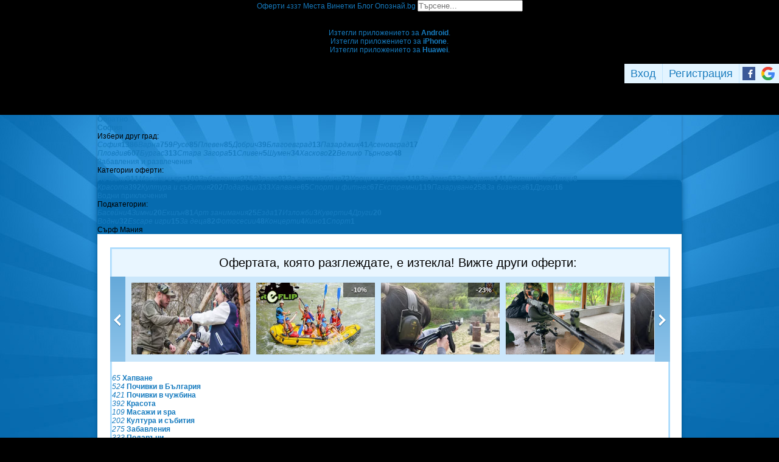

--- FILE ---
content_type: text/html; charset=utf-8
request_url: https://grabo.bg/sarf-zanimalnia-0nhqfb
body_size: 130532
content:
<!DOCTYPE html PUBLIC "-//W3C//DTD XHTML 1.0 Transitional//EN" "http://www.w3.org/TR/xhtml1/DTD/xhtml1-transitional.dtd">
<html xmlns="http://www.w3.org/1999/xhtml" xmlns:fb="http://www.facebook.com/2008/fbml" xmlns:og="http://opengraphprotocol.org/schema/" xml:lang="bg" lang="bg">
	<head>
				<title>Детска занималня с уиндсърф, SUP и бодиборд (разграбена оферта, 08.06.2023) | Grabo.bg София</title>
		<meta http-equiv="Content-Type" content="text/html; charset=UTF-8" />
		<link href="https://imgrabo.com/design/favicon.png" type="image/x-icon" rel="shortcut icon" />
		
		<script>
						var gtmData = [];
			if (gtmData && Object.keys(gtmData).length > 0) {
				window.dataLayer = window.dataLayer || [];
				window.dataLayer.push({
					event: "purchase",
					ecommerce: gtmData,
					UserID: "0"
				});
							}
		</script>


		<!-- Google Tag Manager -->
		<script>(function(w,d,s,l,i){w[l]=w[l]||[];w[l].push({'gtm.start':
		new Date().getTime(),event:'gtm.js'});var f=d.getElementsByTagName(s)[0],
		j=d.createElement(s),dl=l!='dataLayer'?'&l='+l:'';j.async=true;j.src=
		'https://www.googletagmanager.com/gtm.js?id='+i+dl;f.parentNode.insertBefore(j,f);
		})(window,document,'script','dataLayer','GTM-WB38M3R');</script>
		<!-- End Google Tag Manager -->
		<script type="text/javascript">
			var show_location_popup = true;
			var show_notifications_popup = false;
		</script>
				<link href="https://imgrabo.com/css/site.css?cb=202511031420" type="text/css" rel="stylesheet" />
		<link href="https://imgrabo.com/css/site2.css?cb=202511031420" type="text/css" rel="stylesheet" />
		<link href="https://imgrabo.com/css/site_grabohdrftr.css?cb=202511031420" type="text/css" rel="stylesheet" />
		<link href="https://imgrabo.com/css/badges.css?cb=202511031420" type="text/css" rel="stylesheet" />
		<link href="https://imgrabo.com/css/style_reviews.css?cb=202511031420" type="text/css" rel="stylesheet" />
		<link href="https://imgrabo.com/css/slimbox2.css?cb=202511031420" type="text/css" rel="stylesheet" />
		<link href="https://unpkg.com/leaflet@1.6.0/dist/leaflet.css" type="text/css" rel="stylesheet" />
		<script src="https://imgrabo.com/js/jquery.js?cb=202601051300" type="text/javascript"></script>
		<script src="https://imgrabo.com/js/jquery-ui.min.js?cb=202601051300" type="text/javascript"></script>
		<script src="https://imgrabo.com/js/poshy.tips.js?cb=202601051300" type="text/javascript"></script>
		<script src="https://imgrabo.com/js/helpers.js?cb=202601051300" type="text/javascript"></script>
		<script src="https://imgrabo.com/js/site.js?cb=202601051300" type="text/javascript"></script>
		<script src="https://imgrabo.com/js/header.js?cb=202601051300" type="text/javascript"></script>
		<script src="https://imgrabo.com/js/fblogin.js?cb=202601051300" type="text/javascript"></script>
		<script src="https://imgrabo.com/js/messages.js?cb=202601051300" type="text/javascript"></script>
		<script src="https://imgrabo.com/js/live_feed.js?cb=202601051300" type="text/javascript"></script>
		<script src="https://imgrabo.com/js/site_deal.js?cb=202601051300" type="text/javascript"></script>
		<script src="https://imgrabo.com/js/slimbox2.js?cb=202601051300" type="text/javascript"></script>
		<script src="https://unpkg.com/leaflet@1.6.0/dist/leaflet.js" type="text/javascript"></script>
		<script src="https://www.gstatic.com/firebasejs/4.2.0/firebase-app.js" type="text/javascript"></script>
		<script src="https://www.gstatic.com/firebasejs/4.2.0/firebase-messaging.js" type="text/javascript"></script>
		<script src="https://grabo.bg/firebase-init.js" type="text/javascript"></script>
		<script src="https://imgrabo.com/js/web_notifications.js?cb=202601051300" type="text/javascript"></script>
		<script src="https://apis.google.com/js/platform.js" type="text/javascript"></script>
		<style type="text/css">
						
		#sitebody{
			min-height:1000px;
			box-shadow: 0px 1px 4px rgba(0, 0, 0, 0.25);
		}
		#newviewpage{
			padding-bottom: 25px;
		}
		.mainsite-bttm{padding-bottom: 20px;}
	

		</style>
		<script type="text/javascript">
						
			var siteurl			= "https://grabo.bg/";
			var hdr_offset_top	= 0;
			var logged_user_id	= 0;
			var ckPlcNoAnl, ckPlcNoMrk;
			(function(){
				var cookie = document.cookie, storage = {};
				try { if( typeof localStorage==="object" && localStorage ) { storage = localStorage; } } catch(e) {}
				ckPlcNoAnl = cookie.match(/ckPlcNoAnl=1/) || storage.ckPlcNoAnl==1 ? true : false;
				ckPlcNoMrk = cookie.match(/ckPlcNoMrk=1/) || storage.ckPlcNoMrk==1 ? true : (!cookie.match(/ckPlcOK=1/) && storage.ckPlcOK!=1 ? true : false);
			})();
	
			
			if( ! ckPlcNoAnl ) {
				(function(i,s,o,g,r,a,m){i['GoogleAnalyticsObject']=r;i[r]=i[r]||function(){
				(i[r].q=i[r].q||[]).push(arguments)},i[r].l=1*new Date();a=s.createElement(o),
				m=s.getElementsByTagName(o)[0];a.async=1;a.src=g;m.parentNode.insertBefore(a,m)
				})(window,document,'script','https://www.google-analytics.com/analytics.js','ga');
				ga('create', 'UA-2403993-14', {
					cookieDomain: '.grabo.bg',
					cookieFlags: 'SameSite=None; Secure'
				});
				ga('set', 'anonymizeIp', true);
				ga('send', 'pageview');
				 ga('send','event','Deal','View','Expired');
			}
			else { window.ga = function(){}; }
		
			
			setTimeout(searchhdr2_init, 400);
		
			
		if( ! ckPlcNoMrk ) {
			!function(f,b,e,v,n,t,s){
				if(f.fbq)return;n=f.fbq=function(){n.callMethod?
				n.callMethod.apply(n,arguments):n.queue.push(arguments)};if(!f._fbq)f._fbq=n;
				n.push=n;n.loaded=!0;n.version='2.0';n.queue=[];t=b.createElement(e);t.async=!0;
				t.src=v;s=b.getElementsByTagName(e)[0];s.parentNode.insertBefore(t,s)
			}(window,document,'script','//connect.facebook.net/en_US/fbevents.js');
			fbq('init', '927096377334255', {'external_id': '5feceb66ffc86f38d952786c6d696c79c2dbc239dd4e91b46729d73a27fb57e9'});
			fbq('track', 'PageView');
		}
	
			
		(function (w,d,dn,t){w[dn]=w[dn]||[];w[dn].push({eventType:'init',value:t,dc:''});
		var f=d.getElementsByTagName('script')[0],c=d.createElement('script');c.async=true;
		c.src='https://tags.creativecdn.com/mEr6w9pvgteObIEHlKRw.js';
		f.parentNode.insertBefore(c,f);})(window,document,'rtbhEvents','mEr6w9pvgteObIEHlKRw');
	
			
		deal_id	= '0nhqfb';
	
			
			window.addEventListener('DOMContentLoaded', function(){
				deals_impr_setup_scrdata( $('#newsidedeals') );
				
				$('.deal_descr_extrabox .dde-title').click(function(){
					$(this.parentNode).toggleClass('expanded');
				});
			});
			deals_impr_add(270059);
		
			
		dealview_init_bottombox("270059", []);
	

		</script>

<meta property="fb:app_id" content="121197217952276"/><meta property="fb:admins" content="581958335"/><meta property="og:type" content="product" /> <meta property="og:url" content="https://grabo.bg/sarf-zanimalnia-0nhqfb" /> <meta property="og:title" content="Детска занималня с уиндсърф, SUP и бодиборд, от Сърф Мания" /> <meta property="og:description" content="Докато малчуганът ви се забавлява, може да научи и ново умение, а именно - карането на сърф! Вижте предложението на Сърф Мания! Детска занималня с уиндсърф, SU.." /> <meta property="og:image" content="https://imgrabo.com/pics/deals/cached/_458x_webp/3/dealimg-33976d3fb26bbf6f2dfb60f2ecda15a9.jpg.webp" /> <meta property="og:latitude" content="42.493409244184" /> <meta property="og:longitude" content="27.482268317037" /> <meta property="og:street-address" content="Бургас, Централен плаж Бургас (до ресторант Нептун)" /> <meta property="og:country-name" content="Bulgaria" /> <meta name="description" content="Докато малчуганът ви се забавлява, може да научи и ново умение, а именно - карането на сърф! Вижте предложението на Сърф Мания! Детска занималня с уиндсърф, SU.." />
<link rel="canonical" href="https://grabo.bg/sarf-zanimalnia-0nhqfb" />
<base target="_top" />
<link rel="amphtml" href="https://grabo.bg/amp/deal/0nhqfb" />
		<link rel="dns-prefetch" href="//reklama.wisdom.bg" />
		<meta name="google-site-verification" content="KnfaeH963H9Y0dZmJ_sGBA65XjemTsYUbJOZd8_Ia2w" />
		<meta name="alexaVerifyID" content="pjHPcUy5Tr958CIW22njy01xuw0" />
		<meta name="google-signin-client_id" content="98691006875-2mgtv1sc7vqovvmp96l2cpahj2sesmcm.apps.googleusercontent.com">
		<meta property="fb:page_id" content="139590789400622" />
		<meta property="fb:pages" content="139590789400622" />
		<meta name="_csrf" content="c4ef2005c98b3137e42ae8f9253fe983" />
		<meta name="viewport" content="width=device-width, initial-scale=1" />

		<script type="text/javascript" src="//static.klaviyo.com/onsite/js/klaviyo.js?company_id=VZzxza"></script>
		<script type="text/javascript" async="" src="https://static.klaviyo.com/onsite/js/VZzxza/klaviyo.js"></script>
	</head>
	<body class="page_deal subpage_index w1250 webp-enabled" itemscope itemtype="http://schema.org/WebPage">
		<!-- Google Tag Manager (noscript) -->
		<noscript><iframe src="https://www.googletagmanager.com/ns.html?id=GTM-WB38M3R"
		height="0" width="0" style="display:none;visibility:hidden"></iframe></noscript>
		<!-- End Google Tag Manager (noscript) -->
				
		<div id="overlaymap_container"></div>

		<div class="hdr_newww ">
						<div class="nhdr_top">
				<div class="nhdr_wrap">
                                        <div class="nhdr_left">
						<a href="https://grabo.bg/sofia" class="nhdr_logo "></a>
						<div class="nhdr_nav">
															<a href="https://grabo.bg/sofia" class="nhdr_navitem nhdr_selected">
									Оферти <small>4337</small>
								</a>
														<a href="https://grabo.bg/places" class="nhdr_navitem  nhnvitm_icon nhnvitm_icon_places">
								<span>Места</span>
							</a>
							<a href="https://grabo.bg/vinetki" class="nhdr_navitem  nhnvitm_icon nhnvitm_icon_vinetki">
								<span>Винетки</span>
							</a>
							<a href="https://grabo.bg/blog" class="nhdr_navitem  nhnvitm_icon nhnvitm_icon_blog">
								<span>Блог</span>
							</a>
															<a href="https://opoznai.bg" target="_blank" class="nhdr_navitem nhnvitm_icon nhnvitm_icon_opoznai">
									<span>Опознай.bg</span>
								</a>
														<div class="searchhdr_btn_blackoverlay" id="searchhdr_btn_blackoverlay" style="display:none;"></div>
							<span id="searchhdr_holder" class="nhdr_navitem nhdr_search">
							      <span class="nhdr_search_icon"></span>
							      <input type="text" id="searchhdr_input" class="nhdr_search_input" placeholder="Търсене..."/>
							</span>
							<div class="searchhdr_suggester" id="searchhdr_content" style="display:none;"></div>
							<div class="klear"></div>
						</div>
					</div>
					<div class="nhdr_right">
									<div class="nhdr_right_wrap">
							<a href="https://grabo.bg/cart" class="rdsgn_hdrcart empty poshy-tips" rel="nofollow" title="Вашата количка е празна">&nbsp;</a>
						<div class="nhdr_umenu_item notlogged_mode" id="mobiicon_btn" title="Мобилна версия">
				<a class="nhdr_navitem nhdr_mobiitem">
					<span class="nhdr_phoneicon poshy-tips" title="Мобилна версия"></span>
				</a>
				<div class="rdsgn_notifbox" id="nhdr_phonebox">
					<div class="rdsgn_notifbox_top">Grabo мобилна версия</div>
					<a href="https://play.google.com/store/apps/details?id=com.grabo&rdid=com.grabo&rdot=1&feature=md" class="rdsgn_notiff" target="_blank"><span class="notiff_android"></span><p>Изтегли приложението за <b>Android</b>.</p><div class="klear"></div></a>
					<a href="https://itunes.apple.com/us/app/grabo/id651423121" class="rdsgn_notiff" target="_blank"><span class="notiff_iphone"></span><p>Изтегли приложението за <b>iPhone</b>.</p><div class="klear"></div></a>
					<a href="https://appgallery.cloud.huawei.com/ag/n/app/C101264079" class="rdsgn_notiff" target="_blank"><span class="notiff_huawei"></span><p>Изтегли приложението за <b>Huawei</b>.</p><div class="klear"></div></a>
					<span class="rdsgn_notiff"><p>...или отвори <b>grabo.bg</b></p><div class="klear"></div></span>
				</div>
			</div>
			<div id="usernav" class="usrnvplc" style="margin-top:2px;">
				<a onclick="googlelogin_click();" onfocus="this.blur();" class="poshy-tips navitem last" title="Вход с Google профил"><strong class="newgg"></strong></a>
				<a onclick="fblogin_click();" onfocus="this.blur();" class="poshy-tips navitem last" title="Вход с Facebook профил"><b class="newfb"></b></a>
				<span class="spacer"></span>
				<a href="https://grabo.bg/user/signup" onclick="hdr_signupp(); return false;" onfocus="this.blur();" class="navitem">Регистрация</a><span class="spacer"></span>
				<a href="https://grabo.bg/user/signin" onclick="hdr_signinn(); return false;" onfocus="this.blur();" class="navitem frst">Вход</a>
			</div>
			<div class="klear"></div>
		</div>
	
	<div class="nhdr_usermenu" style="display: none;">

		
		
		
		
		
		<div class="klear"></div>
	</div>
	<div class="klear"></div>					</div>
					<div class="klear"></div>
				</div>
			</div>

					</div>
		<div class="klear"></div>
		<div class="redsgn_placeholder" style="height: 52px"></div>

					<div class="droplogin noprint" style="display:none;" id="droplogin_signin">
				<div class="droplogin_hdr" onclick="blackoverlay_close();"><a href="javascript:;" onfocus="this.blur();">Вход</a></div>
				<div class="droplogin_body">
					<div class="droplogin_form">
						<form name="hdrlf" method="post" action="https://grabo.bg/user/signin">
							<strong style="padding-top:0px;">E-mail:</strong>
							<input type="text" name="email" value="" class="accountinputs" tabindex="1001" />
							<strong>Парола:</strong>
							<input type="password" name="password" value="" class="accountinputs" tabindex="1002" autocomplete="off" />
							<a href="#" onclick="document.forms.hdrlf.submit(); return false;" class="accountbtn" tabindex="1004"><b>Вход</b></a>
							<label>
								<input type="checkbox" name="rememberme" value="1" tabindex="1003" checked="checked" />
								<span>Запомни ме</span>
							</label>
							<div style="width:1px; height:1px; overflow:hidden;">
								<input type="submit" value="submit" style="margin:10px;" />
							</div>
						</form>
					</div>
					<div class="droplogin_links">
						<a href="https://grabo.bg/user/signin/forgotten" class="dl_fpass" tabindex="1005">Забравена парола</a>
						<a href="https://grabo.bg/user/signup" class="dl_newreg" tabindex="1006" onclick="return hdr_signupp();">Нова регистрация</a>
					</div>
				</div>
				<div class="droplogin_ftr"></div>
			</div>
			<div class="droplogin noprint" style="display:none;" id="droplogin_signup">
				<div class="droplogin_hdr dropreg" onclick="blackoverlay_close();"><a href="javascript:;" onfocus="this.blur();">Регистрация</a></div>
				<div class="droplogin_body">
					<div class="droplogin_form" style="padding-bottom:8px;">
						<form name="hdrrf" method="post" action="https://grabo.bg/user/signup">
							<strong style="padding-top:0px;">Име и фамилия:</strong>
							<input type="text" name="fullname" value="" class="accountinputs" tabindex="1101" />
							<strong>E-mail адрес:</strong>
							<input type="text" name="email" value="" class="accountinputs" tabindex="1102" />
							<strong>Парола:</strong>
							<input type="password" name="password" value="" class="accountinputs" tabindex="1103" autocomplete="off" />
							<strong>Повтори паролата:</strong>
							<input type="password" name="password2" value="" class="accountinputs" tabindex="1104" autocomplete="off" />
							<label style="width:auto; margin:0px; padding:0px; margin-top:10px; ">
								<input type="checkbox" name="rememberme" value="1" tabindex="1105" style="float:left;" checked="checked" />
								<span style="width:220px; float:left; padding-left:8px;">Запомни ме на този компютър.</span>
							</label>
							<label style="width:auto; margin:0px; padding:0px; margin-top:5px; margin-bottom:5px;">
								<input type="checkbox" name="subscribe" value="1" tabindex="1106" style="float:left;" />
								<span style="width:220px; float:left; padding-left:8px;">Желая да получавам безплатно оферти по e-mail.</span>
							</label>
							<label style="width:auto; margin:0px; padding:0px; margin-top:5px; margin-bottom:5px;">
								<input type="checkbox" name="agree" value="1" tabindex="1107" style="float:left;" />
								<span style="width:220px; float:left; padding-left:8px;">Приемам <a href="https://grabo.bg/terms" target="_blank">Условията за ползване</a> и <a href="https://grabo.bg/terms/privacy" target="_blank">Политиката за лични данни</a>.</span>
							</label>
							<a href="#" onclick="document.forms.hdrrf.submit(); return false;" class="accountbtn" tabindex="1106"><b>Регистрирай ме</b></a>
							<input type="submit" style="display:none;" />
						</form>
					</div>
				</div>
				<div class="droplogin_ftr"></div>
			</div>
		
		
		
			<div id="site">
			<div class="mainsite-bttm">
				<div id="sitebody">
	
<script>
	document.addEventListener("DOMContentLoaded", function() {
	
		let dealData = {
			currency: "EUR",
			value: 49.55,
			items: [{
				item_id: 270059,
				item_name: "Детска занималня с уиндсърф, SUP и бодиборд, от Сърф М�...",
				affiliation: "WEB",
				currency: "EUR",
				discount: 0,
				item_brand: "Сърф Мания",
				item_category: "София",
				item_category2: "Забавления и развлечения",
				item_category3: "Водни приключения",
				item_category4: "Сърф Мания",
				item_list_id: 42,
				item_list_name: "Забавления и развлечения",
				price: 12.39,
				custom_location_id: "София",
				quantity: 1
			}]
		};

		
		window.dataLayer = window.dataLayer || [];
		window.dataLayer.push({
			ecommerce: null
		});
		window.dataLayer.push({
			event: "view_item",
			UserID: window.UserID,
			ecommerce: dealData
		});
	});
</script>


<div style="width:10px; height:10px; position:absolute; top:-1000px; left:-1000px; visibility:hidden;">
	<img src="https://imgrabo.com/pics/deals/cached/_458x_webp/3/dealimg-3dfc87115a6accea08f6593c53c015e7.jpg.webp" alt="" />
</div>

		<div class="viewpage_pathnav">
			<a href="https://grabo.bg/" class="vppath_stepback"><b>Обратно</b></a>								<div class="vppath_step">
						<span itemscope itemtype='http://data-vocabulary.org/Breadcrumb'><a  itemprop='url' href="https://grabo.bg/sofia" class="vppath_step_main"><span style="display:none" itemprop='title'>Промоции в  София</span><b>София</b></a></span>
						<div class="vppath_dropdown"><div class="vppath_dropdown2"><div class="vppath_dropdown3">
							<span>Избери друг град:</span>
							<div class="vppath_dropdown_l"><a href="https://grabo.bg/sofia"><em>София</em><b>1386</b></a><a href="https://grabo.bg/varna"><em>Варна</em><b>759</b></a><a href="https://grabo.bg/ruse"><em>Русе</em><b>85</b></a><a href="https://grabo.bg/pleven"><em>Плевен</em><b>85</b></a><a href="https://grabo.bg/dobrich"><em>Добрич</em><b>39</b></a><a href="https://grabo.bg/blagoevgrad"><em>Благоевград</em><b>13</b></a><a href="https://grabo.bg/pazardzik"><em>Пазарджик</em><b>41</b></a><a href="https://grabo.bg/asenovgrad"><em>Асеновград</em><b>17</b></a></div><div class="vppath_dropdown_r"><a href="https://grabo.bg/plovdiv"><em>Пловдив</em><b>607</b></a><a href="https://grabo.bg/burgas"><em>Бургас</em><b>313</b></a><a href="https://grabo.bg/stara-zagora"><em>Стара Загора</em><b>51</b></a><a href="https://grabo.bg/sliven"><em>Сливен</em><b>5</b></a><a href="https://grabo.bg/shumen"><em>Шумен</em><b>34</b></a><a href="https://grabo.bg/haskovo"><em>Хасково</em><b>22</b></a><a href="https://grabo.bg/veliko-tarnovo"><em>Велико Търново</em><b>48</b></a></div>						</div></div></div>
					</div>
												<div class="vppath_step">
								<span itemscope itemtype='http://data-vocabulary.org/Breadcrumb'><a itemprop='url' href="https://grabo.bg/sofia/fun" class="vppath_step_main"> <span itemprop='title' >Забавления и развлечения</span></a></span>
								<div class="vppath_dropdown"><div class="vppath_dropdown2"><div class="vppath_dropdown3">
									<span>Категории оферти:</span>
									<div class="vppath_dropdown_l"><a href="https://grabo.bg/travel"><em>Почивки</em><b>911</b></a><a href="https://grabo.bg/sofia/masaji-i-relaks"><em>Масажи и spa</em><b>109</b></a><a href="https://grabo.bg/sofia/fun"><em>Забавления</em><b>275</b></a><a href="https://grabo.bg/sofia/zdrave"><em>Здраве</em><b>92</b></a><a href="https://grabo.bg/sofia/za-avtomobila"><em>За автомобила</em><b>72</b></a><a href="https://grabo.bg/sofia/lessons"><em>Уроци и курсове</em><b>118</b></a><a href="https://grabo.bg/sofia/za-doma"><em>За дома</em><b>63</b></a><a href="https://grabo.bg/sofia/za-deca"><em>За децата</em><b>141</b></a><a href="https://grabo.bg/sofia/pets"><em>Домашни любимци</em><b>8</b></a></div><div class="vppath_dropdown_r"><a href="https://grabo.bg/sofia/krasota-i-zdrave"><em>Красота</em><b>392</b></a><a href="https://grabo.bg/events"><em>Култура и събития</em><b>202</b></a><a href="https://grabo.bg/sofia/podaraci"><em>Подаръци</em><b>333</b></a><a href="https://grabo.bg/sofia/restoranti"><em>Хапване</em><b>65</b></a><a href="https://grabo.bg/sofia/sport-i-fitnes"><em>Спорт и фитнес</em><b>67</b></a><a href="https://grabo.bg/sofia/ekstremni-sportove"><em>Екстремни</em><b>119</b></a><a href="https://grabo.bg/sofia/pazaruvane"><em>Пазаруване</em><b>258</b></a><a href="https://grabo.bg/sofia/b2b"><em>За бизнеса</em><b>61</b></a><a href="https://grabo.bg/sofia/drugi"><em>Други</em><b>16</b></a></div>								</div></div></div>
							</div>
																	<div class="vppath_step">
											<span itemscope itemtype='http://data-vocabulary.org/Breadcrumb'><a itemprop='url' href="https://grabo.bg/sofia/fun/vodni-priklyuchenia" class="vppath_step_main"> <span itemprop='title' >Водни приключения</span></a></span>
											<div class="vppath_dropdown"><div class="vppath_dropdown2"><div class="vppath_dropdown3">
												<span>Подкатегории:</span>
												<div class="vppath_dropdown_l"><a href="https://grabo.bg/sofia/fun/baseini" title="Басейни"><em>Басейни</em><b>4</b></a><a href="https://grabo.bg/sofia/fun/zimni" title="Зимни приключения"><em>Зимни</em><b>20</b></a><a href="https://grabo.bg/sofia/fun/action" title="Екшън"><em>Екшън</em><b>81</b></a><a href="https://grabo.bg/sofia/fun/art" title="Арт занимания"><em>Арт занимания</em><b>25</b></a><a href="https://grabo.bg/sofia/fun/ezda" title="Конна езда"><em>Езда</em><b>17</b></a><a href="https://grabo.bg/sofia/fun/muzei-izlojbi" title="Музеи и изложби"><em>Изложби</em><b>3</b></a><a href="https://grabo.bg/sofia/fun/kuverti" title="Куверти и развлечения"><em>Куверти</em><b>4</b></a><a href="https://grabo.bg/sofia/fun/others" title="Други"><em>Други</em><b>20</b></a></div><div class="vppath_dropdown_r"><a href="https://grabo.bg/sofia/fun/vodni-priklyuchenia" title="Водни приключения"><em>Водни</em><b>32</b></a><a href="https://grabo.bg/sofia/fun/escape-games" title="Escape игри"><em>Escape игри</em><b>15</b></a><a href="https://grabo.bg/sofia/fun/za-deca" title="За децата"><em>За деца</em><b>82</b></a><a href="https://grabo.bg/sofia/fun/fotosesii" title="Фотосесии"><em>Фотосесии</em><b>48</b></a><a href="https://grabo.bg/sofia/fun/concerts" title="Концерти"><em>Концерти</em><b>4</b></a><a href="https://grabo.bg/sofia/fun/cinema" title="Кино"><em>Кино</em><b>1</b></a><a href="https://grabo.bg/sofia/fun/sport" title="Спорт"><em>Спорт</em><b>1</b></a></div>											</div></div></div>
										</div>
													<div class="vppath_last">Сърф Мания</div>
		</div>

		
<div id="pagebody" itemscope itemtype="http://schema.org/Offer">

	<div style="padding:22px 19px 20px 21px; background:#fff;">
	<div class="pastdeal_slider" style="padding:0; margin:0; border:2px solid #a8d9fc;">
		<div class="pastdeal_slidertop" style="font-size:20px; text-align:center;">
			Офертата, която разглеждате, е изтекла! Вижте други оферти:
		</div>
		<div class="pastdeal_slider_cont" style="margin-left:-2px; margin-right:-2px;">
			<a class="prev_btn" onmouseover="past_deals_slide('left')" onmouseout="past_deals_slide_stop()"></a>
			<a class="next_btn" onmouseover="past_deals_slide('right')" onmouseout="past_deals_slide_stop()"></a>
			<div class="pastdeal_slider_cont2_wrap" id="pastdeal_slider">
				<div class="pastdeal_slider_cont2">
											<div class="pastdeal_slide_deal" onmouseover="show_past_deals_slider()">
							<div class="pslider_pichold">
								<img src="https://imgrabo.com/pics/deals/cached/_293x150_webp/8/dealimg-87f9795c378b682da41fb52057700241.jpg.webp">
																<div></div>
								<span></span>
							</div>
							<div class="pastdeal_slide_dealttl">
								<div class="pastdeal_slide_dealttl2">
									<a class="pslider_pichold" href="https://grabo.bg/takticheski-aktiori-0sswr9">
										<img src="https://imgrabo.com/pics/deals/cached/_293x150_webp/8/dealimg-87f9795c378b682da41fb52057700241.jpg.webp">
																				<span></span>
									</a>
									<div class="pslider_dealtxt">
										<a class="title" href="https://grabo.bg/takticheski-aktiori-0sswr9">
											Тактически актьори и инфлуенсъри: Курс "Създаване на демонстрационен клип" на 29 Март в Лозен										</a>
																					<div class="prices">Топ цена: <b>275.01лв</b></div>
																				<div style="margin:8px 0 3px 0; color:#3a5f78; font-weight:bold;">
											PrepYou										</div>
									</div>
								</div>
							</div>
						</div>
											<div class="pastdeal_slide_deal" onmouseover="show_past_deals_slider()">
							<div class="pslider_pichold">
								<img src="https://imgrabo.com/pics/deals/cached/_293x150_webp/f/dealimg-f20cc2af507197829ff0525e5c608a03.jpg.webp">
																	<b>-10%</b>
									<small></small>
																<div></div>
								<span></span>
							</div>
							<div class="pastdeal_slide_dealttl">
								<div class="pastdeal_slide_dealttl2">
									<a class="pslider_pichold" href="https://grabo.bg/sofia/rafting-po-struma-063b7sw">
										<img src="https://imgrabo.com/pics/deals/cached/_293x150_webp/f/dealimg-f20cc2af507197829ff0525e5c608a03.jpg.webp">
																					<b>-10%</b>
											<small></small>
											<div></div>
																				<span></span>
									</a>
									<div class="pslider_dealtxt">
										<a class="title" href="https://grabo.bg/sofia/rafting-po-struma-063b7sw">
											Подари емоция | Рафтинг по Струма с инструктор, оборудване и екипировка, плюс 1 спускане с тролей над реката и бонус - скачане от скали по желание										</a>
																					<div class="prices">Цена: <b>72лв</b> <span>80лв<div></div></span></div>
																				<div style="margin:8px 0 3px 0; color:#3a5f78; font-weight:bold;">
											Рафтинг клуб Рефлип										</div>
									</div>
								</div>
							</div>
						</div>
											<div class="pastdeal_slide_deal" onmouseover="show_past_deals_slider()">
							<div class="pslider_pichold">
								<img src="https://imgrabo.com/pics/deals/cached/_293x150_webp/9/dealimg-9c8825e561b0c6b4cc3611331c3a5cc1.jpg.webp">
																	<b>-23%</b>
									<small></small>
																<div></div>
								<span></span>
							</div>
							<div class="pastdeal_slide_dealttl">
								<div class="pastdeal_slide_dealttl2">
									<a class="pslider_pichold" href="https://grabo.bg/obuchenie-po-strelba-0z9b94">
										<img src="https://imgrabo.com/pics/deals/cached/_293x150_webp/9/dealimg-9c8825e561b0c6b4cc3611331c3a5cc1.jpg.webp">
																					<b>-23%</b>
											<small></small>
											<div></div>
																				<span></span>
									</a>
									<div class="pslider_dealtxt">
										<a class="title" href="https://grabo.bg/obuchenie-po-strelba-0z9b94">
											Обучение по стрелба на английски и български език с пушка-помпа, автомат AK-47 и пистолет Glock, плюс състезателно стреляне - на 14 Февруари, в с. Лозен										</a>
																					<div class="prices">Цена: <b>185лв</b> <span>240лв<div></div></span></div>
																				<div style="margin:8px 0 3px 0; color:#3a5f78; font-weight:bold;">
											PrepYou										</div>
									</div>
								</div>
							</div>
						</div>
											<div class="pastdeal_slide_deal" onmouseover="show_past_deals_slider()">
							<div class="pslider_pichold">
								<img src="https://imgrabo.com/pics/deals/cached/_293x150/8/dealimg-8bdc6eadcd4bf29b6ebf3e0bd113f8ad.jpg">
																<div></div>
								<span></span>
							</div>
							<div class="pastdeal_slide_dealttl">
								<div class="pastdeal_slide_dealttl2">
									<a class="pslider_pichold" href="https://grabo.bg/obuchenie-po-strelba-0n33m">
										<img src="https://imgrabo.com/pics/deals/cached/_293x150/8/dealimg-8bdc6eadcd4bf29b6ebf3e0bd113f8ad.jpg">
																				<span></span>
									</a>
									<div class="pslider_dealtxt">
										<a class="title" href="https://grabo.bg/obuchenie-po-strelba-0n33m">
											Обучение по стрелба с огнестрелно оръжие на български и английски език - на 21 Март, в с. Лозен										</a>
																					<div class="prices">Топ цена: <b>115лв</b></div>
																				<div style="margin:8px 0 3px 0; color:#3a5f78; font-weight:bold;">
											PrepYou										</div>
									</div>
								</div>
							</div>
						</div>
											<div class="pastdeal_slide_deal" onmouseover="show_past_deals_slider()">
							<div class="pslider_pichold">
								<img src="https://imgrabo.com/pics/deals/cached/_293x150_webp/9/dealimg-9c8825e561b0c6b4cc3611331c3a5cc1.jpg.webp">
																	<b>-23%</b>
									<small></small>
																<div></div>
								<span></span>
							</div>
							<div class="pastdeal_slide_dealttl">
								<div class="pastdeal_slide_dealttl2">
									<a class="pslider_pichold" href="https://grabo.bg/obuchenie-po-strelba-0gs47n">
										<img src="https://imgrabo.com/pics/deals/cached/_293x150_webp/9/dealimg-9c8825e561b0c6b4cc3611331c3a5cc1.jpg.webp">
																					<b>-23%</b>
											<small></small>
											<div></div>
																				<span></span>
									</a>
									<div class="pslider_dealtxt">
										<a class="title" href="https://grabo.bg/obuchenie-po-strelba-0gs47n">
											Обучение по стрелба на английски и български език с пушка-помпа, автомат AK-47 и пистолет Glock, плюс състезателно стреляне - на 28 Март, в с. Лозен										</a>
																					<div class="prices">Цена: <b>185лв</b> <span>240лв<div></div></span></div>
																				<div style="margin:8px 0 3px 0; color:#3a5f78; font-weight:bold;">
											PrepYou										</div>
									</div>
								</div>
							</div>
						</div>
											<div class="pastdeal_slide_deal" onmouseover="show_past_deals_slider()">
							<div class="pslider_pichold">
								<img src="https://imgrabo.com/pics/deals/cached/_293x150_webp/4/dealimg-48318340aebf109288bcd235df84a4fa.jpg.webp">
																<div></div>
								<span></span>
							</div>
							<div class="pastdeal_slide_dealttl">
								<div class="pastdeal_slide_dealttl2">
									<a class="pslider_pichold" href="https://grabo.bg/obuchenie-po-strelba-02vrv9">
										<img src="https://imgrabo.com/pics/deals/cached/_293x150_webp/4/dealimg-48318340aebf109288bcd235df84a4fa.jpg.webp">
																				<span></span>
									</a>
									<div class="pslider_dealtxt">
										<a class="title" href="https://grabo.bg/obuchenie-po-strelba-02vrv9">
											Обучение по стрелба с огнестрелно оръжие на български и английски език - на 7 Февруари, в с. Лозен										</a>
																					<div class="prices">Топ цена: <b>115лв</b></div>
																				<div style="margin:8px 0 3px 0; color:#3a5f78; font-weight:bold;">
											PrepYou.eu										</div>
									</div>
								</div>
							</div>
						</div>
											<div class="pastdeal_slide_deal" onmouseover="show_past_deals_slider()">
							<div class="pslider_pichold">
								<img src="https://imgrabo.com/pics/deals/cached/_293x150/8/dealimg-8bdc6eadcd4bf29b6ebf3e0bd113f8ad.jpg">
																<div></div>
								<span></span>
							</div>
							<div class="pastdeal_slide_dealttl">
								<div class="pastdeal_slide_dealttl2">
									<a class="pslider_pichold" href="https://grabo.bg/obuchenie-po-strelba-0knmh5z">
										<img src="https://imgrabo.com/pics/deals/cached/_293x150/8/dealimg-8bdc6eadcd4bf29b6ebf3e0bd113f8ad.jpg">
																				<span></span>
									</a>
									<div class="pslider_dealtxt">
										<a class="title" href="https://grabo.bg/obuchenie-po-strelba-0knmh5z">
											Обучение по стрелба с огнестрелно оръжие на български и английски език - на 7 Март, в с. Лозен										</a>
																					<div class="prices">Топ цена: <b>115лв</b></div>
																				<div style="margin:8px 0 3px 0; color:#3a5f78; font-weight:bold;">
											PrepYou										</div>
									</div>
								</div>
							</div>
						</div>
											<div class="pastdeal_slide_deal" onmouseover="show_past_deals_slider()">
							<div class="pslider_pichold">
								<img src="https://imgrabo.com/pics/deals/cached/_293x150/9/dealimg-943b2b171568db9d8eb64cac9cdfc75f.jpg">
																<div></div>
								<span></span>
							</div>
							<div class="pastdeal_slide_dealttl">
								<div class="pastdeal_slide_dealttl2">
									<a class="pslider_pichold" href="https://grabo.bg/sofia/vr-igra-0w4zmrk">
										<img src="https://imgrabo.com/pics/deals/cached/_293x150/9/dealimg-943b2b171568db9d8eb64cac9cdfc75f.jpg">
																				<span></span>
									</a>
									<div class="pslider_dealtxt">
										<a class="title" href="https://grabo.bg/sofia/vr-igra-0w4zmrk">
											60 минути игра във виртуална реалност по избор за двама, трима или четирима										</a>
																					<div class="prices">Топ цена: <b>59.90лв</b></div>
																				<div style="margin:8px 0 3px 0; color:#3a5f78; font-weight:bold;">
											VR World										</div>
									</div>
								</div>
							</div>
						</div>
											<div class="pastdeal_slide_deal" onmouseover="show_past_deals_slider()">
							<div class="pslider_pichold">
								<img src="https://imgrabo.com/pics/deals/cached/_293x150_webp/b/dealimg-bad59269bc999481aaa80ec317c5868b.jpg.webp">
																<div></div>
								<span></span>
							</div>
							<div class="pastdeal_slide_dealttl">
								<div class="pastdeal_slide_dealttl2">
									<a class="pslider_pichold" href="https://grabo.bg/kurs-po-otzeliavane-063fvw">
										<img src="https://imgrabo.com/pics/deals/cached/_293x150_webp/b/dealimg-bad59269bc999481aaa80ec317c5868b.jpg.webp">
																				<span></span>
									</a>
									<div class="pslider_dealtxt">
										<a class="title" href="https://grabo.bg/kurs-po-otzeliavane-063fvw">
											2-дневно обучение по оцеляване и съпротива с жива стрелба на 7 и 8 Февруари, в с. Лозен										</a>
																					<div class="prices">Топ цена: <b>299.01лв</b></div>
																				<div style="margin:8px 0 3px 0; color:#3a5f78; font-weight:bold;">
											PrepYou										</div>
									</div>
								</div>
							</div>
						</div>
											<div class="pastdeal_slide_deal" onmouseover="show_past_deals_slider()">
							<div class="pslider_pichold">
								<img src="https://imgrabo.com/pics/deals/cached/_293x150_webp/b/dealimg-bad59269bc999481aaa80ec317c5868b.jpg.webp">
																<div></div>
								<span></span>
							</div>
							<div class="pastdeal_slide_dealttl">
								<div class="pastdeal_slide_dealttl2">
									<a class="pslider_pichold" href="https://grabo.bg/kurs-po-otzeliavane-0uv8hk">
										<img src="https://imgrabo.com/pics/deals/cached/_293x150_webp/b/dealimg-bad59269bc999481aaa80ec317c5868b.jpg.webp">
																				<span></span>
									</a>
									<div class="pslider_dealtxt">
										<a class="title" href="https://grabo.bg/kurs-po-otzeliavane-0uv8hk">
											2-дневно обучение по оцеляване и съпротива с жива стрелба на 7 и 8 Март, в с. Лозен										</a>
																					<div class="prices">Топ цена: <b>299.01лв</b></div>
																				<div style="margin:8px 0 3px 0; color:#3a5f78; font-weight:bold;">
											PrepYou										</div>
									</div>
								</div>
							</div>
						</div>
											<div class="pastdeal_slide_deal" onmouseover="show_past_deals_slider()">
							<div class="pslider_pichold">
								<img src="https://imgrabo.com/pics/deals/cached/_293x150_webp/6/dealimg-6a87c271d83f4239fb4da5fb6d40b551.jpg.webp">
																	<b>-30%</b>
									<small></small>
																<div></div>
								<span></span>
							</div>
							<div class="pastdeal_slide_dealttl">
								<div class="pastdeal_slide_dealttl2">
									<a class="pslider_pichold" href="https://grabo.bg/sofia/obuchenie-po-kitara-0rqt9">
										<img src="https://imgrabo.com/pics/deals/cached/_293x150_webp/6/dealimg-6a87c271d83f4239fb4da5fb6d40b551.jpg.webp">
																					<b>-30%</b>
											<small></small>
											<div></div>
																				<span></span>
									</a>
									<div class="pslider_dealtxt">
										<a class="title" href="https://grabo.bg/sofia/obuchenie-po-kitara-0rqt9">
											Мини мастер курс "Свиря на китара - какво не ми достига?"										</a>
																					<div class="prices">Цена: <b>131лв</b> <span>187лв<div></div></span></div>
																				<div style="margin:8px 0 3px 0; color:#3a5f78; font-weight:bold;">
											Музикална школа Светоусещане										</div>
									</div>
								</div>
							</div>
						</div>
											<div class="pastdeal_slide_deal" onmouseover="show_past_deals_slider()">
							<div class="pslider_pichold">
								<img src="https://imgrabo.com/pics/deals/cached/_293x150/0/dealimg-0941a85f42d3d0b1536fac61938dbb00.jpg">
																	<b>-15%</b>
									<small></small>
																<div></div>
								<span></span>
							</div>
							<div class="pastdeal_slide_dealttl">
								<div class="pastdeal_slide_dealttl2">
									<a class="pslider_pichold" href="https://grabo.bg/sofia/risuvane-za-detza-0z5zwqz">
										<img src="https://imgrabo.com/pics/deals/cached/_293x150/0/dealimg-0941a85f42d3d0b1536fac61938dbb00.jpg">
																					<b>-15%</b>
											<small></small>
											<div></div>
																				<span></span>
									</a>
									<div class="pslider_dealtxt">
										<a class="title" href="https://grabo.bg/sofia/risuvane-za-detza-0z5zwqz">
											Арт занимание - рисуване за деца										</a>
																					<div class="prices">Цена: <b>31.59лв</b> <span>37.16лв<div></div></span></div>
																				<div style="margin:8px 0 3px 0; color:#3a5f78; font-weight:bold;">
											Paint me										</div>
									</div>
								</div>
							</div>
						</div>
											<div class="pastdeal_slide_deal" onmouseover="show_past_deals_slider()">
							<div class="pslider_pichold">
								<img src="https://imgrabo.com/pics/deals/cached/_293x150/6/dealimg-683beef600002cc40f432e5526b391a0.jpg">
																	<b>-20%</b>
									<small></small>
																<div></div>
								<span></span>
							</div>
							<div class="pastdeal_slide_dealttl">
								<div class="pastdeal_slide_dealttl2">
									<a class="pslider_pichold" href="https://grabo.bg/sofia/tziala-torta-0h7mfh">
										<img src="https://imgrabo.com/pics/deals/cached/_293x150/6/dealimg-683beef600002cc40f432e5526b391a0.jpg">
																					<b>-20%</b>
											<small></small>
											<div></div>
																				<span></span>
									</a>
									<div class="pslider_dealtxt">
										<a class="title" href="https://grabo.bg/sofia/tziala-torta-0h7mfh">
											Сладко изкушение: Цяла торта по избор - Френска или Страчатела										</a>
																					<div class="prices">Цена: <b>39лв</b> <span>48.90лв<div></div></span></div>
																				<div style="margin:8px 0 3px 0; color:#3a5f78; font-weight:bold;">
											Maria&#039;s cakes and sweets										</div>
									</div>
								</div>
							</div>
						</div>
											<div class="pastdeal_slide_deal" onmouseover="show_past_deals_slider()">
							<div class="pslider_pichold">
								<img src="https://imgrabo.com/pics/deals/cached/_293x150/d/dealimg-d3f5b4d4a60e4bb3069745dc79ef396e.jpg">
																<div></div>
								<span></span>
							</div>
							<div class="pastdeal_slide_dealttl">
								<div class="pastdeal_slide_dealttl2">
									<a class="pslider_pichold" href="https://grabo.bg/sofia/shizi-shekspir-05g89r">
										<img src="https://imgrabo.com/pics/deals/cached/_293x150/d/dealimg-d3f5b4d4a60e4bb3069745dc79ef396e.jpg">
																				<span></span>
									</a>
									<div class="pslider_dealtxt">
										<a class="title" href="https://grabo.bg/sofia/shizi-shekspir-05g89r">
											"ШиЗи Шекспир" - Импровизирана комедия в стила на Уилям Шекспир на 23 Януари, на Камерна сцена в Театър "Сълза и Смях"										</a>
																					<div class="prices">Топ цена: <b>21.51лв</b></div>
																				<div style="margin:8px 0 3px 0; color:#3a5f78; font-weight:bold;">
											ШиЗи Импро Театър										</div>
									</div>
								</div>
							</div>
						</div>
											<div class="pastdeal_slide_deal" onmouseover="show_past_deals_slider()">
							<div class="pslider_pichold">
								<img src="https://imgrabo.com/pics/deals/cached/_293x150/6/dealimg-621bb031186c25df2087967bc205676f.jpg">
																	<b>-49%</b>
									<small></small>
																<div></div>
								<span></span>
							</div>
							<div class="pastdeal_slide_dealttl">
								<div class="pastdeal_slide_dealttl2">
									<a class="pslider_pichold" href="https://grabo.bg/sofia/masaj-na-tzialo-tialo-0dub4">
										<img src="https://imgrabo.com/pics/deals/cached/_293x150/6/dealimg-621bb031186c25df2087967bc205676f.jpg">
																					<b>-49%</b>
											<small></small>
											<div></div>
																				<span></span>
									</a>
									<div class="pslider_dealtxt">
										<a class="title" href="https://grabo.bg/sofia/masaj-na-tzialo-tialo-0dub4">
											Класически масаж на цяло тяло с олио "Злато и Амбър", масаж на лице, рефлексотерапия и хидратация на длани и стъпала, плюс бонус - чай с бисквитки										</a>
																					<div class="prices">Цена: <b>49.89лв</b> <span>97.50лв<div></div></span></div>
																				<div style="margin:8px 0 3px 0; color:#3a5f78; font-weight:bold;">
											Harley Spa										</div>
									</div>
								</div>
							</div>
						</div>
									</div>
			</div>
		</div>
		<div id="dbbx_wrap" style="padding:20px 10px 0 0; border:1px solid #c3e6fe; border-top:0px;">
			<div id="dbbx_left" style="width:225px;">
										<div class="cdashboard_item">
							<a href="https://grabo.bg/sofia/restoranti" class="cdashboard_btn">
								<span class="cdashboard_icon c33"><em>65</em></span>
								<strong class="cdashboard_item_name">Хапване</strong>
							</a>
						</div>
												<div class="cdashboard_item">
							<a href="https://grabo.bg/travel" class="cdashboard_btn">
								<span class="cdashboard_icon c371"><em>524</em></span>
								<strong class="cdashboard_item_name">Почивки в България</strong>
							</a>
						</div>
												<div class="cdashboard_item">
							<a href="https://grabo.bg/travel/abroad" class="cdashboard_btn">
								<span class="cdashboard_icon c372"><em>421</em></span>
								<strong class="cdashboard_item_name">Почивки в чужбина</strong>
							</a>
						</div>
												<div class="cdashboard_item">
							<a href="https://grabo.bg/sofia/krasota-i-zdrave" class="cdashboard_btn">
								<span class="cdashboard_icon c34"><em>392</em></span>
								<strong class="cdashboard_item_name">Красота</strong>
							</a>
						</div>
												<div class="cdashboard_item">
							<a href="https://grabo.bg/sofia/masaji-i-relaks" class="cdashboard_btn">
								<span class="cdashboard_icon c35"><em>109</em></span>
								<strong class="cdashboard_item_name">Масажи и spa</strong>
							</a>
						</div>
												<div class="cdashboard_item">
							<a href="https://grabo.bg/sofia/kulturni-sabitia" class="cdashboard_btn">
								<span class="cdashboard_icon c40"><em>202</em></span>
								<strong class="cdashboard_item_name">Култура и събития</strong>
							</a>
						</div>
												<div class="cdashboard_item">
							<a href="https://grabo.bg/sofia/fun" class="cdashboard_btn">
								<span class="cdashboard_icon c42"><em>275</em></span>
								<strong class="cdashboard_item_name">Забавления</strong>
							</a>
						</div>
												<div class="cdashboard_item">
							<a href="https://grabo.bg/sofia/podaraci" class="cdashboard_btn">
								<span class="cdashboard_icon c51"><em>333</em></span>
								<strong class="cdashboard_item_name">Подаръци</strong>
							</a>
						</div>
												<div class="cdashboard_item">
							<a href="https://grabo.bg/sofia/zdrave" class="cdashboard_btn">
								<span class="cdashboard_icon c49"><em>92</em></span>
								<strong class="cdashboard_item_name">Здраве</strong>
							</a>
						</div>
												<div class="cdashboard_item">
							<a href="https://grabo.bg/sofia/za-avtomobila" class="cdashboard_btn">
								<span class="cdashboard_icon c48"><em>72</em></span>
								<strong class="cdashboard_item_name">За автомобила</strong>
							</a>
						</div>
												<div class="cdashboard_item">
							<a href="https://grabo.bg/sofia/sport-i-fitnes" class="cdashboard_btn">
								<span class="cdashboard_icon c36"><em>67</em></span>
								<strong class="cdashboard_item_name">Спорт и фитнес</strong>
							</a>
						</div>
												<div class="cdashboard_item">
							<a href="https://grabo.bg/sofia/lessons" class="cdashboard_btn">
								<span class="cdashboard_icon c43"><em>118</em></span>
								<strong class="cdashboard_item_name">Уроци и курсове</strong>
							</a>
						</div>
										<div class="klear"></div>
			</div>
			<div id="dbbx_right">
				
					<div class="rdsgn_2colbanners">
						<div class="rdsgn_2colbanners_big" id="ox_237_921">
							<a href="https://grabo.bg/travel?destination=&dest_type=&tags=3_4&holidays=&stars=&boards=&rooms=&properties=&transport=all&depart_city=&dates=_&orderby="><img src="https://imgrabo.com/pics/insite_campaigns/17631137024142.jpg" /></a>
						</div>
						<div class="rdsgn_2colbanners_wrap">
							<a class="rd2wb rd2wbsz1" href="https://grabo.bg//travel/abroad?destination=&dest_type=&tags=38&holidays=&stars=&boards=&rooms=&properties=&transport=all&depart_city=&dates=_&orderby=" style="background-image:url('https://imgrabo.com/pics/insite_campaigns/17415284575633.jpg');"></a>
							<a class="rd2wb rd2wbsz1" href="https://grabo.bg//travel?destination=&dest_type=&tags=37&holidays=&stars=&boards=&rooms=&properties=&transport=all&depart_city=&dates=_&orderby=" style="background-image:url('https://imgrabo.com/pics/insite_campaigns/17593352092425.jpg');"></a>
							<div class="klear"></div>
							<a class="rd2wb rd2wbsz3 full" href="https://grabo.bg/novagodina" style="background-image:url('https://imgrabo.com/pics/insite_campaigns/17621723182189.jpg');"></a>
							
							<div class="klear"></div>
						</div>
					</div>			</div>
			<div class="klear"></div>
		</div>
	</div>
</div>
<div style="padding:10px 25px;">
		
				<div class="alert yellow" style=""><div class="alert2">
					
					
		<b style="font-size:14px;">Тази оферта вече е разграбена!</b>
		<div style="margin:10px 0 0 0;">
			<a href="https://grabo.bg/sofia/fun" style="font-size:13px; font-weight:bold;">&raquo; Виж всички активни оферти за Забавления и развлечения</a>
		</div>
	
				</div></div></div>
	<div id="newviewpage">

		<div id="nvp_deal" style="min-height:990px;">
							<script type="text/javascript">
					function y_dd_open(id) {
						var obj = $('#' + id);
						obj.addClass('pressed');
						obj.next().css('display', 'block');
						$(document).click(function(event) {
							var trigger_target = event.target;
							if (trigger_target.parentNode.parentNode.className != 'pds_list' && trigger_target.id != obj.attr('id')) {
								obj.removeClass('pressed');
								obj.next().css('display', 'none');
							}
						});
					}

					function y_dd_setvalue(dd_id, val, obj2) {
						var obj = $('#' + dd_id);
						obj.text(obj2.innerHTML);
						obj.removeClass('pressed');
						obj.next().css('display', 'none');
						$('#' + dd_id + '_val').attr('value', val);
					}

					function y_dd_bla() {
						d.past_deal_form.style.cursor = 'wait';
						d.past_deal_form.email.disabled = true;
						$('#pds_input').attr('value', trim($('#pds_input').attr('value')));
						var req = ajax_init(false);
						req.onreadystatechange = function() {
							if (req.readyState != 4) {
								return;
							}
							var txt = trim(req.responseText);
							if (txt.substring(0, 6) == "ERROR:") {
								d.past_deal_form.style.cursor = '';
								d.past_deal_form.email.disabled = false;
								d.past_deal_form.email.focus();
								d.getElementById("yd_past_deal_title").innerHTML = txt.substring(6);
								d.getElementById("yd_past_deal_title").style.color = "red";
								d.past_deal_form.email.focus();
								return;
							}
							$('#pastdealsubscribe').slideUp('slow');
							if (txt.substring(0, 6) == 'REDIR:') {
								document.location = txt.substring(6);
							}
						};
						req.open("POST", "/ajax/subscribeemail", true);
						req.setRequestHeader("Content-type", "application/x-www-form-urlencoded");
						req.send("email=" + encodeURIComponent($('#pds_input').attr('value')) + "&city=" + encodeURIComponent($('#yd_pass_deal_val').attr('value')) + "&html_ref=expired_deal");
					}
				</script>
				<div id="pastdealsubscribe">
					<a id="pds_close" href="javascript:;" onclick="ydflybox_close_setcookie(); $('#pastdealsubscribe').slideUp('slow');"></a>
					<div id="pds_plik"></div>
					<a id="pds_plik2" href="/"></a>
					<div id="pds_text">
						<b>За малко изпусна тази оферта!</b>
						<span id="yd_past_deal_title">Абонирай се по e-mail, за да не пропускаш новите оферти!</span>
					</div>
					<div id="pds_form">
						<span>Твоят e-mail:</span>
						<span>Оферти за град:</span>
						<form name="past_deal_form">
							<input type="text" id="pds_input" value="" />
							<div id="pds_menu">
								<a onclick="y_dd_open('yd_pass_deal'); this.blur();" id="yd_pass_deal" class="yd_menu_item" href="javascript:;">София</a>
								<div style="display: none;" class="pds_list">
									<div>
																					<a href="javascript:;" onclick="this.blur(); y_dd_setvalue('yd_pass_deal', 1, this);">София</a>
																					<a href="javascript:;" onclick="this.blur(); y_dd_setvalue('yd_pass_deal', 2, this);">Пловдив</a>
																					<a href="javascript:;" onclick="this.blur(); y_dd_setvalue('yd_pass_deal', 3, this);">Варна</a>
																					<a href="javascript:;" onclick="this.blur(); y_dd_setvalue('yd_pass_deal', 5, this);">Бургас</a>
																					<a href="javascript:;" onclick="this.blur(); y_dd_setvalue('yd_pass_deal', 6, this);">Русе</a>
																					<a href="javascript:;" onclick="this.blur(); y_dd_setvalue('yd_pass_deal', 7, this);">Стара Загора</a>
																					<a href="javascript:;" onclick="this.blur(); y_dd_setvalue('yd_pass_deal', 8, this);">Плевен</a>
																					<a href="javascript:;" onclick="this.blur(); y_dd_setvalue('yd_pass_deal', 9, this);">Сливен</a>
																					<a href="javascript:;" onclick="this.blur(); y_dd_setvalue('yd_pass_deal', 10, this);">Добрич</a>
																					<a href="javascript:;" onclick="this.blur(); y_dd_setvalue('yd_pass_deal', 11, this);">Шумен</a>
																					<a href="javascript:;" onclick="this.blur(); y_dd_setvalue('yd_pass_deal', 175, this);">Благоевград</a>
																					<a href="javascript:;" onclick="this.blur(); y_dd_setvalue('yd_pass_deal', 173, this);">Хасково</a>
																					<a href="javascript:;" onclick="this.blur(); y_dd_setvalue('yd_pass_deal', 174, this);">Пазарджик</a>
																					<a href="javascript:;" onclick="this.blur(); y_dd_setvalue('yd_pass_deal', 176, this);">Велико Търново</a>
																					<a href="javascript:;" onclick="this.blur(); y_dd_setvalue('yd_pass_deal', 180, this);">Асеновград</a>
																			</div>
								</div>
								<input type="hidden" value="1" id="yd_pass_deal_val" name="email" />
							</div>
							<a id="pds_btn" href="javascript:;" onclick="y_dd_bla()"><b>Абонирай ме!</b></a>
						</form>
						<div class="klear"></div>
					</div>
				</div>
			
			
									<script type="text/javascript">
				setTimeout(function() {
					klaviyo.push(["track", "Viewed Product", {
						"ProductName": "Детска занималня с уиндсърф, SUP и бодиборд, от Сърф Мания",
						"ProductID": "270059",
						"SKU": "sarf-zanimalnia",
						"Categories": ["Забавления и развлечения", "За децата", "Уроци и курсове", ],
						"ImageURL": ["16859645711770.jpg", ],
						"URL": "https://grabo.bg/sarf-zanimalnia-0nhqfb",
						"Brand": 19035,
						"Price": 96.91,
						"CompareAtPrice": 96.91,

					}]);
				}, 1500);
			</script>

			<h1><a name="topscroll" href="https://grabo.bg/sarf-zanimalnia-0nhqfb" itemprop="name">Детска занималня с уиндсърф, SUP и бодиборд, от Сърф Мания</a></h1>
			<div class="klear"></div>

			
			
			<div id="nvp_dealinfo">
									<div id="nvp_image" class="nvp_image" style="height:280px;">
						<div class="nvp_dealimg_pics">
															<img itemprop="image" src="https://imgrabo.com/pics/deals/cached/_458x_webp/3/dealimg-3dfc87115a6accea08f6593c53c015e7.jpg.webp" style="display:block; width:458px; height:280px;" alt="Детска занималня с уиндсърф, SUP и бодиборд" />
													</div>
												<i></i>
											</div>
								<div class="klear"></div>

				<div class="deal_descrbox" itemprop="description">
					<p class="deal_descr">Докато малчуганът ви се забавлява, може да научи и ново умение, а именно - карането на сърф! Вижте предложението на <b>Сърф Мания</b>!</p><p class="deal_descr"><b>Детска занималня с уиндсърф, SUP и бодиборд:</b></p><table class="dealview-variants-table dvvt-multi">
				<thead>
				<tr> <th colspan="3">Варианти на офертата:</th> </tr>
			</thead>
						<tr class="inactive">
				<td class="dvvt-ttl">
					1 посещение				</td>
									<td class="dvvt-prc">
												<strong>		<!-- Стойност на офертата -->
											49.55 <small> €</small>/96.91<small> лв</small>
				
		<!-- таблицата под оферта, ценови варианти -->
		
		</strong>
														<em>плати сега <u class="poshy-tips" title=" &lt;table style=&quot;border-collapse:collapse; margin:5px 2px;&quot; cellpadding=&quot;4&quot; cellspacing=&quot;0&quot; border=&quot;0&quot;&gt; &lt;tr&gt; &lt;td colspan=&quot;3&quot; style=&quot;color:#fff; padding:2px 2px 10px; font-weight:normal; white-space:nowrap; vertical-align:top;&quot;&gt; Топ цена: &lt;!-- Стойност на офертата --&gt; 49.55 € / 96.91 лв &lt;!-- таблицата под оферта, ценови варианти с детски билети --&gt; &lt;/td&gt; &lt;/tr&gt; &lt;tr&gt; &lt;td style=&quot;color:#fff; padding:2px; font-weight:normal; white-space:nowrap; vertical-align:top;&quot;&gt;Плати сега:&lt;/td&gt; &lt;td style=&quot;color:#fff; padding:2px; font-weight:normal; white-space:nowrap; vertical-align:top;&quot;&gt;&lt;b&gt; &lt;!-- Стойност на офертата --&gt; 12.39 € / 24.23 лв &lt;!-- Доплащаш на място: --&gt; &lt;/b&gt;&lt;/td&gt; &lt;td style=&quot;color:#fff; padding:2px; font-weight:normal; vertical-align:top;&quot;&gt;към Grabo.bg, за получаване на ваучер.&lt;/td&gt; &lt;/tr&gt; &lt;tr&gt; &lt;td style=&quot;color:#fff; padding:2px; font-weight:normal; white-space:nowrap; vertical-align:top;&quot;&gt;Доплащане:&lt;/td&gt; &lt;td style=&quot;color:#fff; padding:2px; font-weight:normal; white-space:nowrap; vertical-align:top;&quot;&gt;&lt;b&gt; &lt;!-- Стойност на офертата --&gt; 37.16 € / 72.68 лв &lt;!-- Още оферти от business --&gt; &lt;/b&gt;&lt;/td&gt; &lt;td style=&quot;color:#fff; padding:2px; font-weight:normal; vertical-align:top;&quot;&gt; впоследствие, към фирмата, осигуряваща офертата.&lt;/td&gt; &lt;/tr&gt; &lt;/table&gt; "> 		<!-- Стойност на офертата -->
		
				12.39 € / 24.23 лв
		
		<!-- Доплащаш на място: -->
		
		</u></em>
													</td>
								<td class="dvvt-btn">
					<i>Разграбено</i>				</td>
			</tr>
						<tr class="inactive">
				<td class="dvvt-ttl">
					5 посещения				</td>
									<td class="dvvt-prc">
												<strong>		<!-- Стойност на офертата -->
											194.24 <small> €</small>/379.91<small> лв</small>
				
		<!-- таблицата под оферта, ценови варианти -->
		
		</strong>
														<em>плати сега <u class="poshy-tips" title=" &lt;table style=&quot;border-collapse:collapse; margin:5px 2px;&quot; cellpadding=&quot;4&quot; cellspacing=&quot;0&quot; border=&quot;0&quot;&gt; &lt;tr&gt; &lt;td colspan=&quot;3&quot; style=&quot;color:#fff; padding:2px 2px 10px; font-weight:normal; white-space:nowrap; vertical-align:top;&quot;&gt; Топ цена: &lt;!-- Стойност на офертата --&gt; 194.24 € / 379.91 лв &lt;!-- таблицата под оферта, ценови варианти с детски билети --&gt; &lt;/td&gt; &lt;/tr&gt; &lt;tr&gt; &lt;td style=&quot;color:#fff; padding:2px; font-weight:normal; white-space:nowrap; vertical-align:top;&quot;&gt;Плати сега:&lt;/td&gt; &lt;td style=&quot;color:#fff; padding:2px; font-weight:normal; white-space:nowrap; vertical-align:top;&quot;&gt;&lt;b&gt; &lt;!-- Стойност на офертата --&gt; 48.56 € / 94.98 лв &lt;!-- Доплащаш на място: --&gt; &lt;/b&gt;&lt;/td&gt; &lt;td style=&quot;color:#fff; padding:2px; font-weight:normal; vertical-align:top;&quot;&gt;към Grabo.bg, за получаване на ваучер.&lt;/td&gt; &lt;/tr&gt; &lt;tr&gt; &lt;td style=&quot;color:#fff; padding:2px; font-weight:normal; white-space:nowrap; vertical-align:top;&quot;&gt;Доплащане:&lt;/td&gt; &lt;td style=&quot;color:#fff; padding:2px; font-weight:normal; white-space:nowrap; vertical-align:top;&quot;&gt;&lt;b&gt; &lt;!-- Стойност на офертата --&gt; 145.68 € / 284.93 лв &lt;!-- Още оферти от business --&gt; &lt;/b&gt;&lt;/td&gt; &lt;td style=&quot;color:#fff; padding:2px; font-weight:normal; vertical-align:top;&quot;&gt; впоследствие, към фирмата, осигуряваща офертата.&lt;/td&gt; &lt;/tr&gt; &lt;/table&gt; "> 		<!-- Стойност на офертата -->
		
				48.56 € / 94.98 лв
		
		<!-- Доплащаш на място: -->
		
		</u></em>
													</td>
								<td class="dvvt-btn">
					<i>Разграбено</i>				</td>
			</tr>
						<tr class="inactive">
				<td class="dvvt-ttl">
					20 посещения				</td>
									<td class="dvvt-prc">
												<strong>		<!-- Стойност на офертата -->
											485.68 <small> €</small>/949.91<small> лв</small>
				
		<!-- таблицата под оферта, ценови варианти -->
		
		</strong>
														<em>плати сега <u class="poshy-tips" title=" &lt;table style=&quot;border-collapse:collapse; margin:5px 2px;&quot; cellpadding=&quot;4&quot; cellspacing=&quot;0&quot; border=&quot;0&quot;&gt; &lt;tr&gt; &lt;td colspan=&quot;3&quot; style=&quot;color:#fff; padding:2px 2px 10px; font-weight:normal; white-space:nowrap; vertical-align:top;&quot;&gt; Топ цена: &lt;!-- Стойност на офертата --&gt; 485.68 € / 949.91 лв &lt;!-- таблицата под оферта, ценови варианти с детски билети --&gt; &lt;/td&gt; &lt;/tr&gt; &lt;tr&gt; &lt;td style=&quot;color:#fff; padding:2px; font-weight:normal; white-space:nowrap; vertical-align:top;&quot;&gt;Плати сега:&lt;/td&gt; &lt;td style=&quot;color:#fff; padding:2px; font-weight:normal; white-space:nowrap; vertical-align:top;&quot;&gt;&lt;b&gt; &lt;!-- Стойност на офертата --&gt; 121.42 € / 237.48 лв &lt;!-- Доплащаш на място: --&gt; &lt;/b&gt;&lt;/td&gt; &lt;td style=&quot;color:#fff; padding:2px; font-weight:normal; vertical-align:top;&quot;&gt;към Grabo.bg, за получаване на ваучер.&lt;/td&gt; &lt;/tr&gt; &lt;tr&gt; &lt;td style=&quot;color:#fff; padding:2px; font-weight:normal; white-space:nowrap; vertical-align:top;&quot;&gt;Доплащане:&lt;/td&gt; &lt;td style=&quot;color:#fff; padding:2px; font-weight:normal; white-space:nowrap; vertical-align:top;&quot;&gt;&lt;b&gt; &lt;!-- Стойност на офертата --&gt; 364.26 € / 712.43 лв &lt;!-- Още оферти от business --&gt; &lt;/b&gt;&lt;/td&gt; &lt;td style=&quot;color:#fff; padding:2px; font-weight:normal; vertical-align:top;&quot;&gt; впоследствие, към фирмата, осигуряваща офертата.&lt;/td&gt; &lt;/tr&gt; &lt;/table&gt; "> 		<!-- Стойност на офертата -->
		
				121.42 € / 237.48 лв
		
		<!-- Доплащаш на място: -->
		
		</u></em>
													</td>
								<td class="dvvt-btn">
					<i>Разграбено</i>				</td>
			</tr>
			</table><p class="deal_descr"><b>Заниманията се провеждат в дните от Понеделник до Петък: от 09:00 до 16:00ч.</b></p>							<div class="deal_descr_extrabox ">
								<div class="dde-title">Дневна програма</div>
								<div class="dde-content">
									• 09:00 - 09:30ч: пристигане на място;<br />
• 09:30 - 10:00ч: физическа подготовка;<br />
• 10:00 - 12:00ч: занимания в група - уиндсърф, SUP, бодиборд;<br />
• 12:00 - 14:00ч: почивка, обяд и тихи игри (шах, табла и четене на книги);<br />
• 14:00 - 16:00ч: занимания в група - уиндсърф, SUP, бодиборд;<br />
• 16:00 - 16:10ч: изпращане.								</div>
							</div>
									</div>

				
									<div id="fineprint" style="min-height:190px;">
						<div id="fineprint2">
							<h2>Условия на офертата:</h2>
							<ul>
								<li style="width:440px;">
									Валидност на ваучера: <b>от  8 Юни до 15 Септември 2023г.</b>								</li>
								<li style="width:440px;">С предварително записване на: <span class="phonenumber-masked" onclick="event.preventDefault(); event.stopPropagation();"><span class="phonenumber-masked-mask">087 73* **** <span tooltip="<!--ajax:/deal/ajax_hidden_phone_number_reason/?deal=270059-->" tooltiponclick="true" tooltipdir="bottom_left">(скрит)</span></span></span>.</li> <li style="width:440px;">Услугата се извършва само при предоставяне на номер и секретен код на ваучер при посещението.</li> <li style="width:440px;">Посещенията трябва да се направят последователно, в рамките на валидност на ваучера.</li> <li style="width:440px;"><b>Един ваучер е за едно дете от 7 до 18 години.</b></li> <li style="width:440px;">Офертата не включва обяд - всяко дете си носи индивидуално храна.</li> <li style="width:440px;">Програмата се съобразява с метеорологичните условия.</li> <li style="width:440px;">Необходимо е детето да има подготвени бански, шапка с козирка, хавлия/пончо, слънцезащитен крем, храна за обяд и леки закуски. Препоръчително е да се носи тениска с UV защита и неопрен.</li> 								<li style="width:440px;">Всички други									<a onclick="flybox_open_iframe('Условия, които важат за всички оферти', 'https://grabo.bg/flybox/dealterms/0nhqfb',false,false,true); return false;" style="cursor:pointer;">глобални условия на Grabo.bg</a>
								</li>
							</ul>
						</div>
					</div>

					<a id="newcommentslink" href="https://grabo.bg/deal/questions/0nhqfb">Задай въпрос</a>
					
				
									<div id="nvp_about">
						<a name="bussiness"></a>
												<div id="nvp_about_blubox">
							<div id="nvp_about_blubox2">
								<h2>Осигурено от <a href="https://grabo.bg/places/sarf-maniia">Сърф Мания</a></h2>
																	<p class="deal_descr2">
										KSWS School е училище, подхранено от изключително млад екип, талант, хъс, както и голям набор от съвременна екипировка. Предлагаме обучение по водни спортове (кайтсърф, уиндсърф, уингфойл, SUP, бодиборд, фойл, хавайски сърф), както и целодневна лятна занималня за най-малките ентусиасти на възраст от 7 до 16-годишна възраст.									</p>
															</div>
						</div>
											</div>
				
				<div id="smallftrshit">Офертата е осигурена от <span itemprop="seller">СЪРФ МАНИЯ ЕООД</span>, ЕИК: BG206515498 (Сърф Мания).</div>				<div class="klear"></div>

				
			</div>
			<style>
	.pricepack .p_soldout .p_soldout_price b {
		    height: auto;
	}
	.pp_param {
		width: 172px;
	}
	
	.djazda {
	position: absolute;
    width: 42px;
    height: 15px;
    background: url(//imgrabo.com/design/site/djazga.png) no-repeat;
    _background-image: none;
    _height: 7px;
    _border-bottom: 2px solid brown;
    top: 9px;
    left: 148px;
    _left: 190px;
	}

	#nvp_kaparobtn {
		line-height: 13px;
	}

</style>
<style>
	#nvp_prices {
	align-items: center; /* или start, или end */
	}
	#nvp_prices.kaparo span {
		
		margin-top: 0px !important;
	}
	#nvp_prices.kaparo span {
		margin-left: 0;
		width: auto;
		/* margin-top: 0px !important; */
	}
	#nvp_prices.kaparo  span {
		font-size: 12px;
	}
	
	#nvp_pricetag_container {
		overflow: visible;
		height: 100px;
	}
	#nvp_prices div {
		float: left;
		padding-left: 1px;
		font-weight: normal;
	}
	#nvp_prices div b {
		font-size: 14px;
	}
	#kaparo_whatsthis {
		background: #B8E5AD;
		display: block;
		clear: both;
		margin-top: 10px;
		text-align: center;
		color: #1c7606;
		padding: 5px 0 6px;
		cursor: pointer;
		grid-column: span 2;
	}
	#nvp_prices.kaparo .price_white_green {
		font-size: 10px !important;
		padding: 0 0 5px 0px;
		/* margin-top: 2px !important; */
	}
	#nvp_prices.kaparo .price_white_green b {
		font-size: 18px !important;
    font-family: arial, sans-serif;
    font-weight: normal;
	}
	.price_white_green {
		display: flex;
		flex-wrap: nowrap;
		flex-direction: column;
		align-items: flex-start;
		margin-left: 13px;
	}
	.nvp_djazga {
		position: relative;
		display: inline-block;
		font-size: 18px;
    font-family: arial, sans-serif;
    font-weight: normal;
	
	}
	.price_regular {
	display: flex;
	justify-content: space-between;
	align-items: center;
	margin-left: 13px;
	}

	.price-value b {
		display: inline-flex;
		flex-wrap: wrap;
		gap: 2px;
		font-size: 18px !important;
		font-family: arial, sans-serif !important;
		font-weight: normal !important;
	}

	
	.price-part {
	white-space: nowrap;
	font-size: 18px !important;
		font-family: arial, sans-serif !important;
		font-weight: normal !important;
	}
#nvp_prices span {
    /* display: block; */
    float: left;
    margin-left: 0px;
     width: auto; 
    /* text-align: right; */
    margin-top: 1px; 
}
	.nvp_djazga::before  {
		content: "";
		position: absolute;
		left: 10px;
		right: 0;
		top: 5px;
		bottom: 0;
		background: url(//imgrabo.com/design/site/djazga.png) no-repeat; 
		z-index: 2;
		pointer-events: none;
	}

</style>
<div id="nvp_buypanel" style="position:relative;">

			<script type="text/javascript">
			$(window).load(function() {
				setTimeout(function() {
					var nav = get_nav();
					if (nav.is_msie && nav.ver <= 6) {
						return;
					}
					var tmp_height_comp = 0;
					if (d.getElementById('nvp_dealinfo')) {
						tmp_height_comp = $('#nvp_dealinfo').outerHeight();
					} else if (d.getElementById('commentscol')) {
						tmp_height_comp = $('#commentscol').outerHeight();
					}
					if ($('#nvp_buypanel').outerHeight() >= tmp_height_comp) {
						return;
					}
					var side_deals_box = $('#newsidedeals');
					var begin_scroll_at = side_deals_box.offset().top;
					var ftr_name = '';
					if (d.getElementById('bigfooter')) {
						ftr_name = 'bigfooter';
					} else if (d.getElementById('slimftr')) {
						ftr_name = 'slimftr';
					}
					$window = $(window);
					if ($window.scrollTop() >= begin_scroll_at) {
						if ($window.scrollTop() + side_deals_box.outerHeight() > $('#' + ftr_name).offset().top - 20) {
							var offset_top = ($('#nvp_dealinfo').outerHeight() - $('#nvp_buypanel').outerHeight()) * -1;
							side_deals_box.css('position', 'absolute');
							side_deals_box.css('top', 'auto');
							side_deals_box.css('bottom', offset_top);
						} else {
							side_deals_box.css('position', 'fixed');
							side_deals_box.css('bottom', 'auto');
							side_deals_box.css('top', '0');
						}
					} else {
						side_deals_box.css('position', 'static');
						side_deals_box.css('top', 'auto');
					}
					$window.scroll(function() {
						if ($window.scrollTop() >= begin_scroll_at) {
							if ($window.scrollTop() + side_deals_box.outerHeight() > $('#' + ftr_name).offset().top - 20) {
								var offset_top = ($('#nvp_dealinfo').outerHeight() - $('#nvp_buypanel').outerHeight()) * -1;
								side_deals_box.css('position', 'absolute');
								side_deals_box.css('top', 'auto');
								side_deals_box.css('bottom', offset_top);
							} else {
								side_deals_box.css('position', 'fixed');
								side_deals_box.css('bottom', 'auto');
								side_deals_box.css('top', '0');
							}
						} else {
							side_deals_box.css('position', 'static');
							side_deals_box.css('top', 'auto');
						}
					});
				}, 1500);
			});
		</script>
		<div id="nvp_pricetag_container">
		<div id="nvp_pricetag_bialo" onclick="window.scroll(0,0);">
			<b style="display:block; margin-top:2px">Детска занималня с уиндсърф, SUP и бодиборд</b>
		</div>
		<div id="nvp_pricetag" style="position:relative;z-index:1;top:auto;left:auto;" class="disabled no-discount ">
			<div id="nvp_pricetag_vrazka" style="bottom:-76px; top:auto;"></div>
 <!-- Цена/Топ цена -->
			<meta itemprop="price" content="96.91" />
			<strong>
						<!-- Стойност на офертата -->
									
									<b>49</b><sup>55</sup>€
					<b> / 96</b><sup>91</sup>лв
							
		<!--Плати сега: -->
		
					</strong>

			
			<div class="klear"></div>
		</div>
	</div>
			<script type="text/javascript">
			function openPreorderPopup() {
				$.ajax({
					url: '/ajax/preorderdeal',
					type: 'POST',
					data: {
						deal_id: 270059					},
					success: function(data) {
						if (data != 'FAIL!') {
							$('body').append(data);
							var obj = $('#deal_preorder_box');
							var window_obj = $(window);
							obj.css({
								top: (window_obj.height() - obj.height()) / 2,
								left: (window_obj.width() - obj.width()) / 2,
								visibility: 'visible'
							});
							blackoverlay({
								content_object: document.getElementById('deal_preorder_box')
							});
						}
					}
				});
			}

			function focus_preorder_email() {
				var obj = $('#preorder_email_input');
				if (obj.val() == 'въведи своя email') {
					obj.val('');
				}
				$('#preorder_error').slideUp();
				$('#preorder_success').slideUp();
			}

			function blur_preorder_email() {
				var obj = $('#preorder_email_input');
				if (obj.val() == '') {
					obj.val('въведи своя email');
				}
			}

			function send_preorder_data() {
				var mail = $('#preorder_email_input').val();
				$.ajax({
					url: '/ajax/sendpreorderdeal',
					type: 'POST',
					data: {
						mail: mail,
						deal_id: 270059					},
					success: function(data) {
						if (data == 'EMPTY!') {
							$('#preorder_error').html('Моля въведете коректен e-mail адрес.').slideDown();
						} else if (data == 'FAIL!') {
							blackoverlay_close();
						} else {
							document.getElementById('preorder_this_deal').onclick = function() {
								return false;
							};
							$('#preorder_success').html('Успешно се записахте за бъдещи оферти от тази фирма!').slideDown();
							createCookie('preorder_19035', 1, 365);
						}
					}
				});
			}
		</script>
		<div class="nvp_preorder">
			<p style="padding:0 5px;">Не изпускай предложенията на<br />Сърф Мания</p>
			<a class="nvp_preorder_btn" href="javascript:;" onclick="openPreorderPopup()">
				<b>Запиши се</b>
			</a>
		</div>
		
	
	
						<div class="nvp_sb_bbx">
				<div class="nvp_sb_bbx2">
					<div id="soldout">
						<b>Изтекла оферта!</b>
						Офертата е грабната 1&nbsp;път						за 3&nbsp;месеца.
					</div>
				</div>
			</div>
						
	
	
				<div class="dv3_sharebox">
			<div class="dv3_sharebox2">
				<div class="dv3_share_dropdown">
					<a href="javascript:;" class="dv3_share_dropdown_btn"><em class="dv3_menu_icon"></em>Сподели</a>
					<div class="dv3_share_dropdown_cont">
						<div class="dv3_share_dropdown_arrow"></div>
						<div class="dv3_share_dropdown_cont2">
							<div id="dv3_vp_share">
								<a href="//www.facebook.com/sharer.php?u=https://grabo.bg/sarf-zanimalnia-0nhqfb" class="dv3_vpshare_facebook" target="_blank" rel="noopener"><b>Facebook</b></a>
								<a href="//twitter.com/home?status=%D0%94%D0%B5%D1%82%D1%81%D0%BA%D0%B0+%D0%B7%D0%B0%D0%BD%D0%B8%D0%BC%D0%B0%D0%BB%D0%BD%D1%8F+%D1%81+%D1%83%D0%B8%D0%BD%D0%B4%D1%81%D1%8A%D1%80%D1%84%2C+SUP+%D0%B8+%D0%B1%D0%BE%D0%B4%D0%B8%D0%B1%D0%BE%D1%80%D0%B4%2C+%D0%BE%D1%82+%D0%A1%D1%8A%D1%80%D1%84+%D0%9C%D0%B0%D0%BD%D0%B8%D1%8F%3A+https%3A%2F%2Fgrabo.bg%2F0nhqfb" class="dv3_vpshare_twitter" target="_blank" rel="noopener"><b>Twitter</b></a>
								<a onclick="flybox_open_iframe('Сподели офертата по e-mail', 'https://grabo.bg/flybox/dealshareemail/0nhqfb'); return false;" class="dv3_vpshare_mail"><b>E-mail</b></a>
								<a tooltip="&lt;h3&gt;Изпрати линк&lt;/h3&gt; &lt;script type=&quot;text/javascript&quot;&gt; function sl(o) { try { o.select(); } catch(e) { } } &lt;/script&gt; &lt;p&gt;Можеш да копираш този директен линк към офертата и да го изпратиш по Facebook, Viber, Skype или др. на когото пожелаеш.&lt;/p&gt; &lt;input type=&quot;text&quot; id=&quot;shrlnkinp&quot; class=&quot;ttinput&quot; value=&quot;https://grabo.bg/0nhqfb&quot; onfocus=&quot;sl(this)&quot; onkeydown=&quot;sl(this)&quot; onkeyup=&quot;sl(this)&quot; onmousedown=&quot;sl(this)&quot; onmouseup=&quot;sl(this)&quot; onclick=&quot;sl(this)&quot; readonly=&quot;readonly&quot; /&gt; &lt;script type=&quot;text/javascript&quot;&gt; setTimeout( function(){sl(document.getElementById(&quot;shrlnkinp&quot;));},50 ); &lt;/script&gt;" tooltiponclick="true" tooltipdir="bottom_right" onclick="return false;" class="dv3_vpshare_sendlink"><b>Изпрати линк</b></a>
								<div class="klear"></div>
							</div>
														<div class="klear"></div>
						</div>
					</div>
				</div>
				<!-- <div class="fb-like" data-href="https://grabo.bg/sarf-zanimalnia-0nhqfb" data-layout="button_count" data-action="like" data-size="small" data-show-faces="false" data-share="false"></div> -->
				<div class="klear"></div>
			</div>
		</div>
	
			<div class="klear"></div>
		<div id="newsidedeals">
			<h3>Активни промо оферти:</h3>
							<div class="v_sidedeal v_side_big_deal dimpr" did="323336">
					<div class="vsd_tooltip">
						<div class="vsd_tooltip2">
							<div class="vsd_tooltip_wrap">
								<a href="https://grabo.bg/takticheski-aktiori-0sswr9" class="vsd_deallink">Тактически актьори и инфлуенсъри: Курс &quot;Създаване на демонстрационен клип&quot; на 29 Март в Лозен</a>
								<div class="vsd_tt_price">
											<!-- Стойност на офертата -->
				
														<b>Топ цена:</b> <span>140.61€/275.01лв</span>
											
		<!-- Изберете вариант:cart/choosevariant -->
		
										</div>
															</div>
							<a href="https://grabo.bg/takticheski-aktiori-0sswr9" class="vsd_picholder">
								<img src="https://imgrabo.com/pics/deals/cached/_293x150_webp/8/dealimg-87f9795c378b682da41fb52057700241.jpg.webp" alt="" border="0" />
								<span>
																		<b>Тактически актьори</b>
								</span>
								<i class="bordr"></i>
							</a>
						</div>
					</div>
					<a href="https://grabo.bg/takticheski-aktiori-0sswr9" class="vsd_picholder">
						<img src="https://imgrabo.com/pics/deals/cached/_293x150_webp/8/dealimg-87f9795c378b682da41fb52057700241.jpg.webp" alt="" border="0" />
						<span>
														<b>Тактически актьори</b>
						</span>
						<i class="bordr"></i>
					</a>
					<div class="klear"></div>
				</div>
							<div class="v_sidedeal v_side_big_deal dimpr" did="323361">
					<div class="vsd_tooltip">
						<div class="vsd_tooltip2">
							<div class="vsd_tooltip_wrap">
								<a href="https://grabo.bg/sofia/tziala-torta-0h7mfh" class="vsd_deallink">Сладко изкушение: Цяла торта по избор - Френска или Страчатела</a>
								<div class="vsd_tt_price">
											<!-- Стойност на офертата -->
				
												<div style="display: flex;flex-direction: row; align-items: flex-start; margin-left: 0px;white-space: nowrap; ">
						<b>Цена:</b> 
						<div>
							<span>19.94€ </span><span>39.00лв</span>
						</div>

						<div>
							<div><span>25.00€</span><em></em></div><div><span>48.90лв<em></em></span></div>
						</div>
					</div>
										
		<!-- Изберете вариант:cart/choosevariant -->
		
										</div>
															</div>
							<a href="https://grabo.bg/sofia/tziala-torta-0h7mfh" class="vsd_picholder">
								<img src="https://imgrabo.com/pics/deals/cached/_293x150/6/dealimg-683beef600002cc40f432e5526b391a0.jpg" alt="" border="0" />
								<span>
																			<small>-20%</small>
																		<b>Цяла торта</b>
								</span>
								<i class="bordr"></i>
							</a>
						</div>
					</div>
					<a href="https://grabo.bg/sofia/tziala-torta-0h7mfh" class="vsd_picholder">
						<img src="https://imgrabo.com/pics/deals/cached/_293x150/6/dealimg-683beef600002cc40f432e5526b391a0.jpg" alt="" border="0" />
						<span>
															<small>-20%</small>
														<b>Цяла торта</b>
						</span>
						<i class="bordr"></i>
					</a>
					<div class="klear"></div>
				</div>
							<div class="v_sidedeal v_side_big_deal dimpr" did="322210">
					<div class="vsd_tooltip">
						<div class="vsd_tooltip2">
							<div class="vsd_tooltip_wrap">
								<a href="https://grabo.bg/sofia/shizi-shekspir-05g89r" class="vsd_deallink">&quot;ШиЗи Шекспир&quot; - Импровизирана комедия в стила на Уилям Шекспир на 23 Януари, на Камерна сцена в Театър &quot;Сълза и Смях&quot;</a>
								<div class="vsd_tt_price">
											<!-- Стойност на офертата -->
				
														<b>Топ цена:</b> <span>11.00€/21.51лв</span>
											
		<!-- Изберете вариант:cart/choosevariant -->
		
										</div>
															</div>
							<a href="https://grabo.bg/sofia/shizi-shekspir-05g89r" class="vsd_picholder">
								<img src="https://imgrabo.com/pics/deals/cached/_293x150/d/dealimg-d3f5b4d4a60e4bb3069745dc79ef396e.jpg" alt="" border="0" />
								<span>
																		<b>ШиЗи Шекспир</b>
								</span>
								<i class="bordr"></i>
							</a>
						</div>
					</div>
					<a href="https://grabo.bg/sofia/shizi-shekspir-05g89r" class="vsd_picholder">
						<img src="https://imgrabo.com/pics/deals/cached/_293x150/d/dealimg-d3f5b4d4a60e4bb3069745dc79ef396e.jpg" alt="" border="0" />
						<span>
														<b>ШиЗи Шекспир</b>
						</span>
						<i class="bordr"></i>
					</a>
					<div class="klear"></div>
				</div>
							<div class="v_sidedeal v_side_big_deal dimpr" did="323378">
					<div class="vsd_tooltip">
						<div class="vsd_tooltip2">
							<div class="vsd_tooltip_wrap">
								<a href="https://grabo.bg/sofia/masaj-na-tzialo-tialo-0dub4" class="vsd_deallink">Класически масаж на цяло тяло с олио &quot;Злато и Амбър&quot;, масаж на лице, рефлексотерапия и хидратация на длани и стъпала, плюс бонус - чай с бисквитки</a>
								<div class="vsd_tt_price">
											<!-- Стойност на офертата -->
				
												<div style="display: flex;flex-direction: row; align-items: flex-start; margin-left: 0px;white-space: nowrap; ">
						<b>Цена:</b> 
						<div>
							<span>25.51€ </span><span>49.89лв</span>
						</div>

						<div>
							<div><span>49.85€</span><em></em></div><div><span>97.50лв<em></em></span></div>
						</div>
					</div>
										
		<!-- Изберете вариант:cart/choosevariant -->
		
										</div>
																	<div class="vsd_tt_taken">4 грабнати ваучера</div>
															</div>
							<a href="https://grabo.bg/sofia/masaj-na-tzialo-tialo-0dub4" class="vsd_picholder">
								<img src="https://imgrabo.com/pics/deals/cached/_293x150/6/dealimg-621bb031186c25df2087967bc205676f.jpg" alt="" border="0" />
								<span>
																			<small>-49%</small>
																		<b>Масаж на цяло тяло</b>
								</span>
								<i class="bordr"></i>
							</a>
						</div>
					</div>
					<a href="https://grabo.bg/sofia/masaj-na-tzialo-tialo-0dub4" class="vsd_picholder">
						<img src="https://imgrabo.com/pics/deals/cached/_293x150/6/dealimg-621bb031186c25df2087967bc205676f.jpg" alt="" border="0" />
						<span>
															<small>-49%</small>
														<b>Масаж на цяло тяло</b>
						</span>
						<i class="bordr"></i>
					</a>
					<div class="klear"></div>
				</div>
							<div class="v_sidedeal v_side_big_deal dimpr" did="314640">
					<div class="vsd_tooltip">
						<div class="vsd_tooltip2">
							<div class="vsd_tooltip_wrap">
								<a href="https://grabo.bg/sofia/izbelvane-na-zabi-0hr6u2r" class="vsd_deallink">Клинично избелване на зъби, плюс почистване на зъбен камък, полиране и преглед</a>
								<div class="vsd_tt_price">
											<!-- Стойност на офертата -->
				
												<div style="display: flex;flex-direction: row; align-items: flex-start; margin-left: 0px;white-space: nowrap; ">
						<b>Цена:</b> 
						<div>
							<span>81.81€ </span><span>160.00лв</span>
						</div>

						<div>
							<div><span>143.16€</span><em></em></div><div><span>280.00лв<em></em></span></div>
						</div>
					</div>
										
		<!-- Изберете вариант:cart/choosevariant -->
		
										</div>
																	<div class="vsd_tt_taken">5 грабнати ваучера</div>
															</div>
							<a href="https://grabo.bg/sofia/izbelvane-na-zabi-0hr6u2r" class="vsd_picholder">
								<img src="https://imgrabo.com/pics/deals/cached/_293x150/7/dealimg-73167c7221c69dda333663fdaabcb490.jpg" alt="" border="0" />
								<span>
																			<small>-43%</small>
																		<b>Избелване на зъби</b>
								</span>
								<i class="bordr"></i>
							</a>
						</div>
					</div>
					<a href="https://grabo.bg/sofia/izbelvane-na-zabi-0hr6u2r" class="vsd_picholder">
						<img src="https://imgrabo.com/pics/deals/cached/_293x150/7/dealimg-73167c7221c69dda333663fdaabcb490.jpg" alt="" border="0" />
						<span>
															<small>-43%</small>
														<b>Избелване на зъби</b>
						</span>
						<i class="bordr"></i>
					</a>
					<div class="klear"></div>
				</div>
							<div class="v_sidedeal v_side_big_deal dimpr" did="322891">
					<div class="vsd_tooltip">
						<div class="vsd_tooltip2">
							<div class="vsd_tooltip_wrap">
								<a href="https://grabo.bg/sofia/viktor-kalev-05bsbv" class="vsd_deallink">Спектакълът на Виктор Калев &quot;Грамофонът&quot; на 28 Април, в Зала 1 на НДК</a>
								<div class="vsd_tt_price">
											<!-- Стойност на офертата -->
				
														<b>Топ цена:</b> <span>19.00€/37.16лв</span>
											
		<!-- Изберете вариант:cart/choosevariant -->
		
										</div>
																	<div class="vsd_tt_taken">17 грабнати ваучера</div>
															</div>
							<a href="https://grabo.bg/sofia/viktor-kalev-05bsbv" class="vsd_picholder">
								<img src="https://imgrabo.com/pics/deals/cached/_293x150_webp/1/dealimg-1b7ee3078d12a08100f24d3fdbfb79f2.jpeg.webp" alt="" border="0" />
								<span>
																		<b>Виктор Калев</b>
								</span>
								<i class="bordr"></i>
							</a>
						</div>
					</div>
					<a href="https://grabo.bg/sofia/viktor-kalev-05bsbv" class="vsd_picholder">
						<img src="https://imgrabo.com/pics/deals/cached/_293x150_webp/1/dealimg-1b7ee3078d12a08100f24d3fdbfb79f2.jpeg.webp" alt="" border="0" />
						<span>
														<b>Виктор Калев</b>
						</span>
						<i class="bordr"></i>
					</a>
					<div class="klear"></div>
				</div>
							<div class="v_sidedeal v_side_big_deal dimpr" did="323340">
					<div class="vsd_tooltip">
						<div class="vsd_tooltip2">
							<div class="vsd_tooltip_wrap">
								<a href="https://grabo.bg/sveti-valentin-02rwm9" class="vsd_deallink">Специално предложение за Св. Валентин: Комплект EDT парфюм за него и грим за нея</a>
								<div class="vsd_tt_price">
											<!-- Стойност на офертата -->
				
												<div style="display: flex;flex-direction: row; align-items: flex-start; margin-left: 0px;white-space: nowrap; ">
						<b>Цена:</b> 
						<div>
							<span>45.00€ </span><span>88.01лв</span>
						</div>

						<div>
							<div><span>55.00€</span><em></em></div><div><span>107.57лв<em></em></span></div>
						</div>
					</div>
										
		<!-- Изберете вариант:cart/choosevariant -->
		
										</div>
															</div>
							<a href="https://grabo.bg/sveti-valentin-02rwm9" class="vsd_picholder">
								<img src="https://imgrabo.com/pics/deals/cached/_293x150/4/dealimg-4fdb063ef969f37f24c8512afffd582d.jpg" alt="" border="0" />
								<span>
																			<small>-18%</small>
																		<b>Свети Валентин</b>
								</span>
								<i class="bordr"></i>
							</a>
						</div>
					</div>
					<a href="https://grabo.bg/sveti-valentin-02rwm9" class="vsd_picholder">
						<img src="https://imgrabo.com/pics/deals/cached/_293x150/4/dealimg-4fdb063ef969f37f24c8512afffd582d.jpg" alt="" border="0" />
						<span>
															<small>-18%</small>
														<b>Свети Валентин</b>
						</span>
						<i class="bordr"></i>
					</a>
					<div class="klear"></div>
				</div>
							<div class="v_sidedeal v_side_big_deal dimpr" did="319680">
					<div class="vsd_tooltip">
						<div class="vsd_tooltip2">
							<div class="vsd_tooltip_wrap">
								<a href="https://grabo.bg/sofia/set-vkusna-galaktika-04gwmw" class="vsd_deallink">Сет &quot;Вкусна галактика&quot; с 360 броя сладки и солени коктейлни хапки</a>
								<div class="vsd_tt_price">
											<!-- Стойност на офертата -->
				
												<div style="display: flex;flex-direction: row; align-items: flex-start; margin-left: 0px;white-space: nowrap; ">
						<b>Цена:</b> 
						<div>
							<span>81.24€ </span><span>158.89лв</span>
						</div>

						<div>
							<div><span>276.10€</span><em></em></div><div><span>540.00лв<em></em></span></div>
						</div>
					</div>
										
		<!-- Изберете вариант:cart/choosevariant -->
		
										</div>
																	<div class="vsd_tt_taken">19 грабнати ваучера</div>
															</div>
							<a href="https://grabo.bg/sofia/set-vkusna-galaktika-04gwmw" class="vsd_picholder">
								<img src="https://imgrabo.com/pics/deals/cached/_293x150/e/dealimg-e1f5be8d248e1d3e9be49874be322fa2.jpg" alt="" border="0" />
								<span>
																			<small>-71%</small>
																		<b>Сет Вкусна галактика</b>
								</span>
								<i class="bordr"></i>
							</a>
						</div>
					</div>
					<a href="https://grabo.bg/sofia/set-vkusna-galaktika-04gwmw" class="vsd_picholder">
						<img src="https://imgrabo.com/pics/deals/cached/_293x150/e/dealimg-e1f5be8d248e1d3e9be49874be322fa2.jpg" alt="" border="0" />
						<span>
															<small>-71%</small>
														<b>Сет Вкусна галактика</b>
						</span>
						<i class="bordr"></i>
					</a>
					<div class="klear"></div>
				</div>
							<div class="v_sidedeal v_side_big_deal dimpr" did="319087">
					<div class="vsd_tooltip">
						<div class="vsd_tooltip2">
							<div class="vsd_tooltip_wrap">
								<a href="https://grabo.bg/sofia/kombinatziia-ot-masaji-0rtuhqu" class="vsd_deallink">70 минути релакс: Болкоуспокояващ шиацу масаж на цяло тяло с билкови масла, плюс шиацу масаж на глава и рефлексотерапия на ходила</a>
								<div class="vsd_tt_price">
											<!-- Стойност на офертата -->
				
												<div style="display: flex;flex-direction: row; align-items: flex-start; margin-left: 0px;white-space: nowrap; ">
						<b>Цена:</b> 
						<div>
							<span>23.01€ </span><span>45.00лв</span>
						</div>

						<div>
							<div><span>35.79€</span><em></em></div><div><span>70.00лв<em></em></span></div>
						</div>
					</div>
										
		<!-- Изберете вариант:cart/choosevariant -->
		
										</div>
																	<div class="vsd_tt_taken">250 грабнати ваучера</div>
															</div>
							<a href="https://grabo.bg/sofia/kombinatziia-ot-masaji-0rtuhqu" class="vsd_picholder">
								<img src="https://imgrabo.com/pics/deals/cached/_293x150_webp/8/dealimg-8bec25c8a5beed9091d2956ef3d6891a.jpg.webp" alt="" border="0" />
								<span>
																			<small>-36%</small>
																		<b>Комбинация от масажи</b>
								</span>
								<i class="bordr"></i>
							</a>
						</div>
					</div>
					<a href="https://grabo.bg/sofia/kombinatziia-ot-masaji-0rtuhqu" class="vsd_picholder">
						<img src="https://imgrabo.com/pics/deals/cached/_293x150_webp/8/dealimg-8bec25c8a5beed9091d2956ef3d6891a.jpg.webp" alt="" border="0" />
						<span>
															<small>-36%</small>
														<b>Комбинация от масажи</b>
						</span>
						<i class="bordr"></i>
					</a>
					<div class="klear"></div>
				</div>
						<a href="https://grabo.bg/sofia" id="alldlzlnk" class="sidedeals_more">Виж всички оферти</a>
		</div>
		<div class="dv3_social_buttons">
		<h3>Последвай Grabo.bg:</h3>
		<a href="http://www.facebook.com/grabobg" class="dv3_social_button fb" title="Следи Grabo.bg във Facebook" target="_blank" rel="noopener">
			<i></i>
			Facebook
		</a>
		<a href="https://www.instagram.com/grabobg" class="dv3_social_button insta" title="Следи Grabo.bg в Instagram" target="_blank" rel="noopener">
			<i></i>
			Instagram
		</a>
	</div>
	
														
			<div id="priceoptions" style="display:none;">
			<div id="po_body" style="position:relative;">
				<a href="javascript:;" onclick="buydeal_choose_variant_close();" onfocus="this.blur();" id="po_close"></a>
				<h3>Изберете вариант:</h3>
		

				<div class="klear"></div>
				<div id="poptions" style="position:relative;">
											<div class="pricepack" style="position:relative; clear:both; float:none; ">
															<a href="https://grabo.bg/cart/add/0nhqfb/823895" onclick="$('*').css('cursor','wait'); $('.pricepack a').each(function(i,e){e.onclick=function(){return false;};}); this.className='active';">
																	<div style="float: right; clear: both;">
																				<div class="pp_price">
											<b style="">		<!-- Стойност на офертата -->
		
				<div>12.39€<br>24.23лв</div>
		
		<!-- Доплащаш на място: -->
		
		</b>
										</div>
																			</div>
									<strong style="">
										1 посещение									</strong>
									<div class="pp_params" style="">
																																											<div class="pp_param" style="margin-right:0px;"><span style="width:75px;">Грабнати:</span><b>0 бр</b></div>
																																		<div style="clear:both; padding-top:10px; font-size:11px;">
													<div class="pp_param" style="width:300px; "><span style="width:150px; ">Продажна&nbsp;цена:</span><b>		<!-- Стойност на офертата -->
									49.55 € / 96.91лв			
		
		</b></div>
													<div class="klear"></div>
													<div class="pp_param" style="width:300px; "><span style="width:150px; ">Заплащаш&nbsp;сега:</span><b>		<!-- Стойност на офертата -->
		
				12.39€ / 24.23лв
		
		<!-- Доплащаш на място: -->
		
		</b></div>
													<div class="klear"></div>
													<div class="pp_param" style="width:300px; "><span style="width:150px; ">Доплащаш&nbsp;на място:</span><b>		<!-- Стойност на офертата -->
				
							37.16€ / 72.68лв
			
		<!-- Още оферти от business -->
		
		</b></div>
												</div>
																														</div>
									<div class="klear"></div>
																	</a>
											</div>
									<div class="pricepack" style="position:relative; clear:both; float:none; ">
															<a href="https://grabo.bg/cart/add/0nhqfb/823896" onclick="$('*').css('cursor','wait'); $('.pricepack a').each(function(i,e){e.onclick=function(){return false;};}); this.className='active';">
																	<div style="float: right; clear: both;">
																				<div class="pp_price">
											<b style="">		<!-- Стойност на офертата -->
		
				<div>48.56€<br>94.98лв</div>
		
		<!-- Доплащаш на място: -->
		
		</b>
										</div>
																			</div>
									<strong style="">
										5 посещения									</strong>
									<div class="pp_params" style="">
																																											<div class="pp_param" style="margin-right:0px;"><span style="width:75px;">Грабнати:</span><b>1 бр</b></div>
																																		<div style="clear:both; padding-top:10px; font-size:11px;">
													<div class="pp_param" style="width:300px; "><span style="width:150px; ">Продажна&nbsp;цена:</span><b>		<!-- Стойност на офертата -->
									194.24 € / 379.91лв			
		
		</b></div>
													<div class="klear"></div>
													<div class="pp_param" style="width:300px; "><span style="width:150px; ">Заплащаш&nbsp;сега:</span><b>		<!-- Стойност на офертата -->
		
				48.56€ / 94.98лв
		
		<!-- Доплащаш на място: -->
		
		</b></div>
													<div class="klear"></div>
													<div class="pp_param" style="width:300px; "><span style="width:150px; ">Доплащаш&nbsp;на място:</span><b>		<!-- Стойност на офертата -->
				
							145.68€ / 284.93лв
			
		<!-- Още оферти от business -->
		
		</b></div>
												</div>
																														</div>
									<div class="klear"></div>
																	</a>
											</div>
									<div class="pricepack" style="position:relative; clear:both; float:none; margin-bottom:0px;">
															<a href="https://grabo.bg/cart/add/0nhqfb/823897" onclick="$('*').css('cursor','wait'); $('.pricepack a').each(function(i,e){e.onclick=function(){return false;};}); this.className='active';">
																	<div style="float: right; clear: both;">
																				<div class="pp_price">
											<b style="">		<!-- Стойност на офертата -->
		
				<div>121.42€<br>237.48лв</div>
		
		<!-- Доплащаш на място: -->
		
		</b>
										</div>
																			</div>
									<strong style="">
										20 посещения									</strong>
									<div class="pp_params" style="">
																																											<div class="pp_param" style="margin-right:0px;"><span style="width:75px;">Грабнати:</span><b>0 бр</b></div>
																																		<div style="clear:both; padding-top:10px; font-size:11px;">
													<div class="pp_param" style="width:300px; "><span style="width:150px; ">Продажна&nbsp;цена:</span><b>		<!-- Стойност на офертата -->
									485.68 € / 949.91лв			
		
		</b></div>
													<div class="klear"></div>
													<div class="pp_param" style="width:300px; "><span style="width:150px; ">Заплащаш&nbsp;сега:</span><b>		<!-- Стойност на офертата -->
		
				121.42€ / 237.48лв
		
		<!-- Доплащаш на място: -->
		
		</b></div>
													<div class="klear"></div>
													<div class="pp_param" style="width:300px; "><span style="width:150px; ">Доплащаш&nbsp;на място:</span><b>		<!-- Стойност на офертата -->
				
							364.26€ / 712.43лв
			
		<!-- Още оферти от business -->
		
		</b></div>
												</div>
																														</div>
									<div class="klear"></div>
																	</a>
											</div>
						</div>
			<div id="po_chofka"></div>
		</div>
</div>

<div class="klear"></div>
</div>

<script type="text/javascript">
					if (side_deals_clocks) {
			//setTimeout( start_side_deals_clocks, 1 );
		}
	
	dealimgs2_init();

	</script>
<script type="text/javascript">
document.addEventListener("DOMContentLoaded", function () {

	function sendToGTM(paidValue, originalPrice) {
		const discountValue = Math.round(parseFloat(originalPrice - paidValue) * 100) / 100;

		window.dataLayer = window.dataLayer || [];
		window.dataLayer.push({ ecommerce: null });
		window.dataLayer.push({
			event: "add_to_cart",
			UserID: window.UserID,
			ecommerce: {
				currency: "EUR",
				value: paidValue,
				items: [{
					item_id: 270059,
					item_name: "Детска занималня с уиндсърф, SUP и бодиборд, от Сърф М�...",
					affiliation: "WEB",
					price: paidValue,
					discount: discountValue > 0 ? discountValue : 0,
					item_brand: "Сърф Мания",
					item_category: "София",
					item_category2: "Забавления и развлечения",
					item_category3: "Водни приключения",
					item_category4: "Сърф Мания",
					item_list_id: 42,
					item_list_name: "Забавления и развлечения",
					custom_location_id: "София",
					quantity: 1
				}]
			}
		});
	}
 
	// 1. Pop-up с варианти

	document.querySelectorAll("#priceoptions .pricepack a").forEach(link => {
		if (link.dataset.gtmBound) return;
		link.dataset.gtmBound = "true";

		link.addEventListener("click", function(event) {
			event.preventDefault();
			event.stopImmediatePropagation();

			const priceDiv = link.querySelector(".pp_price b > div");
			let discountedText = "";
			if (priceDiv) {
				const lines = priceDiv.innerText.split("\n").map(l => l.trim());
				const euroLine = lines.find(l => l.includes("€"));
				if (euroLine) discountedText = euroLine.replace(/[^\d.,]/g,"").replace(",", ".");
			}

			const valueParam = Array.from(link.querySelectorAll(".pp_param b"))
				.find(b => b.innerText.includes("€"));
			let originalText = "";
			if (valueParam) {
				const euroMatch = valueParam.innerText.match(/(\d+(?:[.,]\d{1,2})?)\s*€/);
				if (euroMatch) originalText = euroMatch[1].replace(",", ".");
			}

			const discountedEuro = parseFloat(discountedText) || 0;
			const originalEuro = parseFloat(originalText) || 0;

			if (discountedEuro > 0) {
				sendToGTM(
					discountedEuro,
					(!originalEuro || originalEuro === 0) ? discountedEuro : originalEuro
				);
			}

			setTimeout(() => {
				window.location.href = link.href;
			}, 300);
		});
	});

	// 2. Таблица с варианти
	
	const variantRows = document.querySelectorAll(".dealview-variants-table .dvvt-btn a");
	variantRows.forEach(link => {
		if (link.dataset.gtmBound) return;
		link.dataset.gtmBound = "true";

		link.addEventListener("click", function() {
			const row = link.closest("tr");
			if (!row) return;

			const strongText = row.querySelector("strong")?.innerText || "";
			const emText = row.querySelector("em")?.innerText || "";

			const discountMatches = [...strongText.matchAll(/(\d+(?:[.,]\d{1,2})?)\s*€/g)];
			const originalMatches = [...emText.matchAll(/(\d+(?:[.,]\d{1,2})?)\s*€/g)];

			const discountedEuroText = discountMatches.length ? discountMatches[discountMatches.length - 1][1] : "";
			const originalEuroText = originalMatches.length ? originalMatches[originalMatches.length - 1][1] : "";

			const discountedEuro = parseFloat(discountedEuroText.replace(",", "."));
			const originalEuro = parseFloat(originalEuroText.replace(",", "."));

			if (!isNaN(discountedEuro)) {
				sendToGTM(discountedEuro, isNaN(originalEuro) ? discountedEuro : originalEuro);
			}
		});
	});

	// 3. Мулти-таблица (.dvvt-multi)

	// const multiVariantRows = document.querySelectorAll(".dealview-variants-table.dvvt-multi .dvvt-btn a");
	// multiVariantRows.forEach(link => {
	// 	if (link.dataset.gtmBound) return;
	// 	link.dataset.gtmBound = "true";

	// 	link.addEventListener("click", function() {
	// 		const row = link.closest("tr");
	// 		const discountedText = row.querySelector("strong")?.innerText?.replace("лв", "").replace("&nbsp;", "").trim();
	// 		const originalText = row.querySelector("em")?.innerText?.replace("вместо", "").replace("лв", "").replace("&nbsp;", "").trim();

	// 		const discountedPrice = parseFloat(discountedText);
	// 		const originalPrice = parseFloat(originalText);

	// 		if (!isNaN(discountedPrice)) {
	// 			sendToGTM(discountedPrice, isNaN(originalPrice) ? discountedPrice : originalPrice);
	// 		}
	// 	});
	// });

	// 4. Един бутон без варианти (статична оферта)

	const singleBtn = document.querySelector("#nvp_pricetag #nvp_buybtn");
	if (singleBtn && !singleBtn.dataset.gtmBound) {
		singleBtn.dataset.gtmBound = "true";

		singleBtn.addEventListener("click", function() {
		
			const popup = document.getElementById("priceoptions");
			if (popup && popup.style.display === "block") return;

			const priceTag = document.querySelector("#nvp_pricetag");
			if (!priceTag) return;

			const parsePrice = (text) => parseFloat(text.replace(/[^\d.,]/g,'').replace(',', '.')) || 0;

			const euroText = document.querySelector('.price-value span:nth-of-type(2)')?.textContent || '';
			const originalPrice = parsePrice(euroText);

			const bTags = priceTag.querySelectorAll("b");
			const supTags = priceTag.querySelectorAll("sup");

			let fullPrice = 0;

			if (bTags.length > 1 && supTags.length > 1) {
				const rawMain = bTags[1].innerText.replace(/[^\d]/g, '');
				const rawSup = supTags[1].innerText.replace(/[^\d]/g, '');
				fullPrice = parseFloat(`${rawMain}.${rawSup}`);
			} else {
				const text = priceTag.textContent || "";
				const euroMatches = [...text.matchAll(/(\d+(?:[.,]\d{1,2})?)\s*€/g)];
				if (euroMatches.length) {
					fullPrice = parsePrice(euroMatches[euroMatches.length - 1][1]);
				}
			}

			if (!isNaN(fullPrice) && fullPrice > 0) {
				sendToGTM(fullPrice, isNaN(originalPrice) ? fullPrice : originalPrice);
			}
		});
	}

});
</script>
<script>
  document.addEventListener('DOMContentLoaded', function() {
    function checkSeparator() {
      const first = document.querySelector('.price-part.first');
      const second = document.querySelector('.price-part.second');
      const separator = document.querySelector('.separator');

      if (!first || !second || !separator) {
        return;
      }

      const firstTop = first.getBoundingClientRect().top;
      const secondTop = second.getBoundingClientRect().top;

      if (Math.abs(firstTop - secondTop) > 2) {
        separator.style.display = 'none';
      } else {
        separator.style.display = 'inline';
      }
    }

    window.addEventListener('resize', checkSeparator);
    checkSeparator();
  });
</script>
			<div class="klear"></div>
		</div>

		
<div id="dv3_right">

      	<div class="dv3_business_info">
      		<div class="dv3_business_name">
          		<a href="https://grabo.bg/places/sarf-maniia">Сърф Мания</a>
                              	<span class="klear"></span>
      		</div>
      		<div class="klear"></div>
          	<span class="tiny_flat_stars">
          		          		          		          			<a href="https://grabo.bg/places/sarf-maniia/deals">3 предишни оферти</a>
          		          		<span class="klear"></span>
      		</span>
      		<span class="klear"></span>
      	</div>
	
			<div class="dv3_company_pics">
			<div class="dv3_company_pics_wrap" style="height:310px;">
        		        			<a class="dv3_company_pic" href="https://imgrabo.com/pics/companies/c51791696123e90ba3b889b8a24fdb69.jpg" rel="lightbox-cimgs" target="_blank" style="background-image:url('https://imgrabo.com/pics/companies/thumbs/c51791696123e90ba3b889b8a24fdb69.jpg');" title=""></a>
        		        			<a class="dv3_company_pic" href="https://imgrabo.com/pics/companies/abe1b9a8918179617fa7e5e7ad42b26b.jpg" rel="lightbox-cimgs" target="_blank" style="background-image:url('https://imgrabo.com/pics/companies/thumbs/abe1b9a8918179617fa7e5e7ad42b26b.jpg');" title=""></a>
        		        			<a class="dv3_company_pic" href="https://imgrabo.com/pics/companies/4f9318866dabc3c61c4d2d14986b3563.jpg" rel="lightbox-cimgs" target="_blank" style="background-image:url('https://imgrabo.com/pics/companies/thumbs/4f9318866dabc3c61c4d2d14986b3563.jpg');" title=""></a>
        		        			<a class="dv3_company_pic" href="https://imgrabo.com/pics/companies/4c520aa45bfa66686ef9bd63b2ae9588.jpg" rel="lightbox-cimgs" target="_blank" style="background-image:url('https://imgrabo.com/pics/companies/thumbs/4c520aa45bfa66686ef9bd63b2ae9588.jpg');" title=""></a>
        		        			<a class="dv3_company_pic" href="https://imgrabo.com/pics/companies/8bbb036858b050982f8c9ca07669afca.jpg" rel="lightbox-cimgs" target="_blank" style="background-image:url('https://imgrabo.com/pics/companies/thumbs/8bbb036858b050982f8c9ca07669afca.jpg');" title=""></a>
        		        			<a class="dv3_company_pic" href="https://imgrabo.com/pics/companies/9437ed41b2e9d1a171795c428cfa9173.jpg" rel="lightbox-cimgs" target="_blank" style="background-image:url('https://imgrabo.com/pics/companies/thumbs/9437ed41b2e9d1a171795c428cfa9173.jpg');" title=""></a>
        		        			<a class="dv3_company_pic" href="https://imgrabo.com/pics/companies/8b842226a346771dee972c789508370a.jpg" rel="lightbox-cimgs" target="_blank" style="background-image:url('https://imgrabo.com/pics/companies/thumbs/8b842226a346771dee972c789508370a.jpg');margin-right:0px;" title=""></a>
        					</div>
			<div class="klear"></div>
    					<div class="klear"></div>
		</div>
					<script type="text/javascript">
			var active_map_ajax = false;
			var fullMapLoaded   = false;
			var fullMapBox = '<div id="dv3_full_map" style="display:none;"></div>';

			function showFullMap(sender, addr){
				if( active_map_ajax ) { active_map_ajax.abort(); }
				if( fullMapLoaded ) { fullMapBox.show(); return; }

				var fullMapLoader = '<div class="dv3_full_map_loader"></div>';
				$(sender).append(fullMapLoader);
				fullMapLoader = $('.dv3_full_map_loader');

				active_map_ajax	= $.ajax({
					type: "post",
					url: "https://grabo.bg/deal/fullmap",
					data: {
						deal: '0nhqfb',
						addr: addr
					},
					dataType: 'json',
					success: function(result) {
						if(result && result.status === 'OK'){
							if(result.html){
								fullMapBox.html(result.html);
								fullMapLoader.remove();
								fullMapBox.show();
								fullMapLoaded = true;
								poshytips_init(fullMapBox);
							}
						}
					}
				});
			}
			function closeFullMap(){
				fullMapBox.hide();
			}
			setTimeout(function(){
	    		$('body').append(fullMapBox);
	    			fullMapBox = $('#dv3_full_map');
				$('#deal_view_small_map').click(function(e){
					e.preventDefault();
					showFullMap($(this));
				});
				$('.full_map_trigger').click(function(e){
					e.preventDefault();
					var thisAddr = $(this).data('addr');
					if (typeof fullMapSelectNewAddr == 'function') {
						fullMapBox.show();
						fullMapSelectNewAddr(thisAddr);
					} else {
						showFullMap($(this), thisAddr);
					}
				});
			}, 120);
		</script>
			<div class="dv3_right_box no_margin_bttm no_border">
		<div class="dv3_right_box_ttl">Адрес и контакти</div>
		<div class="dv3_right_main">
			<div class="nvp_new_mapbox">
									<a href="https://grabo.bg/deal/map/0nhqfb" id="deal_view_small_map" class="nvp_mapbox_pic" style="background-image:url('https://imgrabo.com/pics/maps/cached/76/456x130_42.493409,27.482268_14.png')"></a>
																		<div class="nvp_mapbox_item">
													<a href="//maps.google.com/maps?q=loc:42.493409244184,27.482268317037" target="_blank" rel="noopener" class="mapaddr_showonmap_icon"></a>
												<strong class="nvp_mapbox_extra"><em class="nvp_grey_icon nvpi_pin"></em><b>Бургас, Централен плаж Бургас (до ресторант Нептун)</b></strong>
													<span class="nvp_mapbox_extra"><em class="nvp_grey_icon nvpi_phone"></em><span><span class="phonenumber-masked" onclick="event.preventDefault(); event.stopPropagation();"><span class="phonenumber-masked-mask">087 73* **** <span tooltip="<!--ajax:/deal/ajax_hidden_phone_number_reason/?deal=270059-->" tooltiponclick="true" tooltipdir="bottom_left">(скрит)</span></span></span></span></span>
																															<span class="nvp_mapbox_extra"><em class="nvp_grey_icon nvpi_clock"></em><span>Понеделник - Неделя: 09:30 - 18:00ч.</span></span>
											</div>
							</div>
		</div>
	</div>

			<div class="dv3_mobi_dwnld">
			<div class="dv3_mobi_dwnld_wrap">
				<a href="https://grabo.bg/mobile" class="dv3_mobi_dwnld_ttl">Свали безплатно мобилното ни приложение:</a>
				<div class="app_dwnld_badges">
					<a href="https://play.google.com/store/apps/details?id=com.grabo&rdid=com.grabo&rdot=1&feature=md" target="_blank" rel="noopener" class="app_dwnld_badge google"></a>
					<a href="https://itunes.apple.com/us/app/grabo/id651423121" target="_blank" rel="noopener" class="app_dwnld_badge apple"></a>
					<a href="https://appgallery.cloud.huawei.com/ag/n/app/C101264079" target="_blank" rel="noopener" class="app_dwnld_badge huawei"></a>
					<a href="https://grabo.bg/mobile" class="dv3_mobi_dwnld_meta">или посети<b>grabo.bg</b></a>
					<div class="klear"></div>
				</div>
			</div>
		</div>
	
	
    	
					<div class="dv_vouchers_print_box" style="display:none;">
					<strong>Без разпечатан ваучер на хартия</strong> Не се изисква да разпечатвате ваучера. Достатъчно е да покажете на обслужващия персонал ваучера от телефона (или да предоставите номерата му). <em></em>
				</div>
					
	
    <div class="dv3_right_box dv3_right_box_link">
        <div class="dv3_right_box_ttl">Ако имате други въпроси</div>
        <div class="dv3_right_main">
        	<div class="dv3_right_ullinks">
            	    				<a href="https://grabo.bg/deal/questions/0nhqfb">• За въпроси по офертата</a>
    			    			<a href="https://grabo.bg/support" onclick="open_support_flybox(); return false;">• За контакти с Grabo.bg</a>
    		</div>
        </div>
    </div>

	
	<div id="deal_users_info_container"></div>

	</div>
		<div class="klear"></div>

		
	</div>
	<div class="klear"></div>
</div>

									</div>
							</div>

			<div class="newftr-top">
				<div class="newftr-top2">
					<a href="https://grabo.bg/" class="newftr-logo"></a>
					<div class="newftr-phone">
						<strong>Контакти с Grabo.bg:</strong>
						<b><em class="mail"></em><a href="https://grabo.bg/support" rel="nofollow" onclick="open_support_flybox(); return false;">Форма</a></b>
						<b><em class="mail"></em><a href="mailto:info@grabo.bg">info@grabo.bg</a></b>
													<b><em class="phone"></em><a href="tel:0875301090">087 530 1090</a> <small>(10:00 - 18:30ч)</small></b>
											</div>
					<div class="newftr-social">
						<a onclick="flybox_open_iframe('Абонирай се по e-mail', 'https://grabo.bg/flybox/emailsubscrftr'); return false;" class="newftr-smail" title="Абонирай се за офертите по e-mail" style="cursor:pointer;"></a>
						<a href="https://www.instagram.com/grabobg" class="newftr-sinsta" title="Следи Grabo.bg в Instagram" target="_blank" rel="noopener"></a>
						<a href="https://twitter.com/grabobg" class="newftr-stwit" title="Следи Grabo.bg в Twitter" target="_blank" rel="noopener"></a>
						<a href="https://www.facebook.com/grabobg" class="newftr-sfb" title="Следи Grabo.bg във Facebook" target="_blank" rel="noopener"></a>
					</div>
				</div>
			</div>

			<div class="newftr-more">
				<div class="newftr-more2">
					<span class="newftr-moreitems">
						<span class="mp_ftrphones">
							<b>Мобилно приложение</b>
							<i>Свали Grabo приложение за:</i>
							<a href="https://play.google.com/store/apps/details?id=com.grabo&amp;rdid=com.grabo&amp;rdot=1&amp;feature=md" class="npv_mobile_option mobileandroid" target="_blank" rel="noopener"><b>Android</b></a>
							<a href="https://itunes.apple.com/us/app/grabo/id651423121" class="npv_mobile_option mobileiphone" target="_blank" rel="noopener"><b>iPhone</b></a>
							<a href="https://appgallery.cloud.huawei.com/ag/n/app/C101264079" class="npv_mobile_option mobilehuawei" target="_blank" rel="noopener"><b>Huawei</b></a>
							<div class="klear"></div>
						</span>
					</span>
					<a href="https://grabo.bg/about/business" class="newftr-moreitems"> <!-- lastChild -->
						<b>Рекламирай с оферта</b>
						<i>Публикувай Grabo оферта и популяризирай бизнеса си</i>
						<b class="newftr-moreitem-but"><span>Разбери още</span></b>
						<div class="klear"></div>
					</a>
										<a class="footer_tv_adbanner" href="https://grabo.bg/about/tvreklama" style="background-image:url('//imgrabo.com/design/redesign/tv/2016-shorts/sea.jpg');">
						<span></span>
						<b>Grabo.bg TV реклами</b>
					</a>
				</div>
			</div>

			
			<div class="newftr-links" style="min-height:102px;">
				<div class="newftr-links2">
					<div class="newftr-links-holder nlh1">
						<a href="https://grabo.bg/">Grabo.bg Начало</a><br />
						<!-- <a href="https://grabo.bg/about">Какво е Grabo.bg</a><br /> -->
						<a href="https://grabo.bg/support" rel="nofollow" onclick="open_support_flybox(); return false;">Контакти</a><br />
						<a href="https://grabo.bg/help">Помощ</a><br />
						<a href="https://grabo.bg/blog">Официален блог</a><br />
						<br />
						<a href="https://grabo.bg/terms">Условия за ползване</a><br />
						<a href="https://grabo.bg/terms/privacy">Политика за лични данни</a><br />
						<a href="javascript:;" onclick="googlefc.callbackQueue.push({'CONSENT_DATA_READY': () => googlefc.showRevocationMessage()});">Поверителност</a><br />
						<a href="https://grabo.bg/terms/cookies">Политика за бисквитки</a><br />
					</div>
					<div class="newftr-links-holder nlh2">
						<a href="https://grabo.bg/">Всички оферти</a><br />
						<a href="https://grabo.bg/travel">Почивки и екскурзии</a><br />
						<a href="https://grabo.bg/events">Култура и събития</a><br />
						<br />
						<a href="https://grabo.bg/giftcards">GiftCard за ваучери</a><br />
						<a href="https://grabo.bg/places">Справочник с обекти</a><br />
						<br />
						<a href="https://grabo.bg/vinetki">Винетки</a><br />
					</div>
					<div class="newftr-links-holder nlh3">
						<a href="https://grabo.bg/check" rel="nofollow" target="_blank">Проверка на ваучери</a><br />
						<br />
						<a href="https://grabo.bg/about/business">Реклама в Grabo чрез оферта</a><br />
                              	<!-- <a href="https://grabo.bg/about/advertisement">Реклама в Grabo на CPM</a><br /> -->
						<a href="https://grabo.bg/affiliate" target="_blank">Афилиейт програма за уебмастъри</a><br />
						<br />
						<a href="https://grabo.bg/about/awards">Награди</a><br />
						<a href="https://www.jobs.bg/company/128393" target="_blank" rel="noopener">Работа в Grabo.bg</a><br />
					</div>
					<div class="newftr-links-holder nlh4 nlh-logos" style="display:none;">
						<strong>Нашето семейство:</strong> 
						<a class="logo-opoznai" href="https://opoznai.bg" target="_blank"></a>
						<a class="logo-nova" href="https://nova.bg/" target="_blank"></a>
						<a class="logo-netinfo" href="https://www.netinfocompany.bg/" target="_blank"></a>
						<a class="logo-abv" href="https://www.abv.bg/" target="_blank"></a>
						<a class="logo-ug" href="https://unitedmedia.net/" target="_blank"></a>
					</div>
				</div>
			</div>

			<div class="newftr-bttm">
				<div class="newftr-copyright" style="padding-bottom:15px;">
															© <a href="https://grabo.bg/">Grabo.bg</a> е услуга на <a tooltipdir="bottom_left" tooltip="&lt;div style=&quot;line-height:1.3;&quot;&gt; &lt;div style=&quot;margin-bottom:5px;&quot;&gt;&lt;b&gt;Данни за фирмата:&lt;/b&gt;&lt;/div&gt; Наименование: &quot;Грабо Медия&quot; АД&lt;br /&gt; Булстат: BG203412406&lt;br /&gt; Адрес: гр. Пловдив, бул. Източен 94&lt;br /&gt; &lt;br /&gt; &lt;div style=&quot;margin-bottom:5px;&quot;&gt;&lt;b&gt;Контакти:&lt;/b&gt;&lt;/div&gt; тел. 087 530 1090 - за потребители&lt;br /&gt; тел. 087 530 1090 - за търговски партньори&lt;br /&gt; e-mail: info@grabo.bg&lt;br /&gt; &lt;br /&gt; &lt;div style=&quot;margin-bottom:5px;&quot;&gt;&lt;b&gt;Работно време:&lt;/b&gt;&lt;/div&gt; Делнични дни от 10:00 до 18:00 часа.&lt;br /&gt; &lt;br /&gt; &lt;div style=&quot;margin-bottom:5px;&quot;&gt;&lt;b&gt;Фирмени адреси:&lt;/b&gt;&lt;/div&gt; Пловдив &lt;b&gt;&amp;middot;&lt;/b&gt; бул. Източен № 94, ет.5&lt;br /&gt; София &lt;b&gt;&amp;middot;&lt;/b&gt; бул. Янко Сакъзов № 62&lt;br /&gt; Варна &lt;b&gt;&amp;middot;&lt;/b&gt; ул. Батак № 7, ет.1 &lt;/div&gt;"><b>"Грабо Медия" АД</b></a>.
					Произведено в Пловдив. 2010-2026.
				</div>
			</div>
		</div>

		
		<style type="text/css">
			html, body{ background-color:black; }
		</style>

				
	<!-- Google Ads manager - for consent popup -->
	<script async src="https://securepubads.g.doubleclick.net/tag/js/gpt.js"></script>

			<style type="text/css"> #eXTReMe-Free-grabobg { display:none!important; visibility:hidden!important; position:absolute; top:-1000px; left:-1000px; } </style>
		<script type="text/javascript">
			try {
				if( (document.cookie && document.cookie.match(/ckPlcOK=1/)) || (typeof localStorage==="object" && localStorage && localStorage.ckPlcOK==1) ) {
					if( ! ckPlcNoAnl ) {
						setTimeout(function() {
							var scrpt = document.createElement("SCRIPT");
							scrpt.src = "//t1.extreme-dm.com/f.js"
							scrpt.id = "eXF-grabobg-0";
							scrpt.setAttribute("async", true);
							scrpt.setAttribute("defer", true);
							document.body.appendChild(scrpt);
						}, 200);
					}
				}
			}
			catch(e) {}
		</script>
				<script type="text/javascript">
			if( ! ckPlcNoMrk ) {
				setTimeout(function() {
					var src = "https://pubads.g.doubleclick.net/activity;dc_iu=/157018629/DFPAudiencePixel;ord="+(Math.random()*10000000000000)+";dc_seg=784659662?";
					var img = document.createElement("IMG");
					$(img).attr({src:src,alt:""}).css({width:1,height:1,border:0});
					document.body.appendChild(img);
					
					src = "https://dmp.adwise.bg/servlet/pts?pid=3564&ref="+encodeURIComponent(window.location.href);
					var scr = document.createElement('SCRIPT');
					$(scr).attr({src:src, type:"text/javascript"});
					document.body.appendChild(scr);
				},300);
			}
		</script>
				<script type="text/javascript">
			if( ! ckPlcNoMrk ) {
				window.criteo_q = window.criteo_q || [];
				window.criteo_q.push(
					{ event: "setAccount", account: 35153 },
					{ event: "setSiteType", type: "d" }
				);
												window.addEventListener("DOMContentLoaded", function() {
					setTimeout(function() {
						var scrpt = document.createElement("SCRIPT");
						scrpt.src = "//static.criteo.net/js/ld/ld.js";
						scrpt.setAttribute("async", true);
						scrpt.setAttribute("defer", true);
						document.body.appendChild(scrpt);
					}, 300);
				});
			}
		</script>
					<script type="text/javascript">
				if( ! ckPlcNoAnl ) {
					var pp_gemius_identifier = 'dwCVf4ePLSw6bklKP92amdVr33g18EegVqioBcylNwj.a7';
					function gemius_pending(i) { window[i] = window[i] || function() {var x = window[i+'_pdata'] = window[i+'_pdata'] || []; x[x.length]=arguments;};};
					gemius_pending('gemius_hit'); gemius_pending('gemius_event'); gemius_pending('pp_gemius_hit'); gemius_pending('pp_gemius_event');
					window.addEventListener("DOMContentLoaded", function() {
						setTimeout(function() {
							(function(d,t) {try {var gt=d.createElement(t),s=d.getElementsByTagName(t)[0],l='http'+((location.protocol=='https:')?'s':''); gt.setAttribute('async','async');
							gt.setAttribute('defer','defer'); gt.src=l+'://gabg.hit.gemius.pl/xgemius.js'; s.parentNode.insertBefore(gt,s);} catch (e) {}})(document,'script');
						}, 200);
					});
				}
			</script>
						</body>
</html>

--- FILE ---
content_type: text/css
request_url: https://imgrabo.com/css/style_reviews.css?cb=202511031420
body_size: 4706
content:
/*** viewpage reviews ***/

.nvp_question_circle{
	display: inline-block;
	background: url('//imgrabo.com/design/site/question_circle.png') top left no-repeat;
	width: 20px;
	height: 20px;
	margin-bottom: -4px;
}
.nvp_question_circle:hover{background-position: bottom left;}

.clubnew_loadmore{
	display:block;
	background:url('//imgrabo.com/design/site/club/clubnew_loadmore.png') top left repeat-x;
	height:32px;
	line-height:32px;
	color:#7a7a7a;
	text-align:center;
	text-shadow:0px 1px 0px rgba(255, 255, 255, .75);
	font-weight:bold;
	border-radius:4px;
	-moz-border-radius:4px;
	-webkit-border-radius:4px;
	border:1px solid #d0d0d0;
	box-shadow:0px 1px 0px #f4f4f4; 
	-moz-box-shadow:0px 1px 0px #f4f4f4; 
	-webkit-box-shadow:0px 1px 0px #f4f4f4; 
	margin-bottom:2px;
	margin-top:12px;
	cursor:pointer;
}
.clubnew_loadmore:hover{
	background-position:center left;
	border:1px solid #a6a6a6;
	color:#000;
	box-shadow:0px 1px 0px #eaeaea; 
	-moz-box-shadow:0px 1px 0px #eaeaea; 
	-webkit-box-shadow:0px 1px 0px #eaeaea; 
}
.clubnew_loadmore:active{
	background-position:bottom left;
	border:1px solid #767676;
	color:#000;
	box-shadow:0px 1px 0px #eaeaea; 
	-moz-box-shadow:0px 1px 0px #eaeaea; 
	-webkit-box-shadow:0px 1px 0px #eaeaea; 
}
.clubnew_loadmore.loading{
	background:#e2e2e2;
	border:1px solid white;
	color:#909090;
	text-shadow:0px 1px 0px #eaeaea;
	box-shadow:none; 
	-moz-box-shadow:none; 
	-webkit-box-shadow:none; 
	cursor:wait;
}

.bp_review{
	padding:8px 0 15px 8px;
	border-left: 1px solid #f6f6f6;
	border-right: 1px solid #f6f6f6;
	background: #fafafa;
	background: -moz-linear-gradient(top, #f3f3f3 0%, #ffffff 66%);
	background: -webkit-linear-gradient(top, #f3f3f3 0%,#ffffff 66%);
	background: linear-gradient(to bottom, #f3f3f3 0%,#ffffff 66%);
}

.bp_review_txt{
	color:black;
	float:left;   
	width:490px;
	font-family: Verdana, Arial,Helvetica,sans-serif;
    font-size: 12px;
	line-height:17px;
	font-style:normal;
	padding-top:4px;
	padding-left:2px;
	
}
.bp_review_head{
	overflow:visible;
	height:24px;
}
a.bprh-name{
	color:#3093d6;
	display:block;	
	font-family: Arial,Helvetica,sans-serif;
    font-size: 18px;
	font-weight:normal;
	font-style:normal;
	float:left;
	padding-left:2px;
	padding-top:1px;
}
a.bprh-name:hover{color: #105685;}

.bprh-rate{
	float:right;
	margin:0px;
	margin-top:2px;
	overflow:visible;
	margin-right:5px;
	_width:200px;
}
div.rev-rate{
	background:url('//imgrabo.com/design/site/biz_profile/rev-rate.png') 0 0 no-repeat;
	width:17px;
	float:left;
	height:21px;
	margin-right:2px;
}
div.rev-empty{background-position:0 -23px;}
.bprh-rate span,.bprh-rate span a{
	color:#525252;
	display:block;	
	font-family: Arial,Helvetica,sans-serif;
    font-size: 18px;
	font-weight:normal;
	font-style:normal;
	float:right;
	margin-right:10px;
	margin-top:-1px;
	margin-left:5px;
}
.bprh-rate b{
	float:left;
	display:block;
	color:#838383;
	font-family: Verdana, Arial,Helvetica,sans-serif;
    font-size: 12px;
	font-weight:normal;
	font-style:normal;
	padding-top:2px;
	margin-right:10px;
}
.bp_avatar {
	overflow: visible;
	width:50px;
	height:50px;
	float:left;
	padding-right:10px;
	padding-bottom:8px;
}

.bp_avatar a{
	display:block;
	padding:4px;
	border:1px solid #ccc;
	background-color:white;
	border-radius:50%;
}
.bp_avatar a:hover{
	border:1px solid #aaa;
}
.bp_avatar a img{
	width:40px;
	height:40px;
	border-radius:50%;
}

.bp_actparams {
	color:#999;
	font-family: Verdana, Arial,Helvetica,sans-serif;
     font-size: 12px;
	font-weight:normal;
}

/********************************/

.bp_review_answer {
	background: #fafafa linear-gradient(to bottom, #f3f3f3 0%, #fafafa 100%) repeat scroll 0 0;
	border: 1px solid #f3f3f3;
	clear: both;
	margin: 8px 10px 5px 60px;
	color: #444;
}
.bp_review_answer_ttl {
	padding:5px 8px 4px;
	border-bottom:1px solid #eee;
	color: #111;
	padding-left:28px;
	position:relative;
	white-space:nowrap;
	overflow:hidden;
	text-overflow:ellipsis;
}
.bp_review_answer_ttl em {
	display:block;
	width:16px;
	height:12px;
	background:url('//imgrabo.com/design/site/review_answer.png') no-repeat 0px 0px;
	position:absolute;
	left:8px;
	top:5px;
}
.bp_review_answer_ttl span {
	color: #777;
}
.bp_review_answer_cnt {
	padding: 4px 8px 10px;
}

.bp_review_answer.collapsed .bp_review_answer_ttl { color:#167bbf; border-bottom:0px solid; cursor:pointer; }
.bp_review_answer.collapsed .bp_review_answer_ttl em { background-position:0px 0px; }
.bp_review_answer.collapsed .bp_review_answer_ttl span { display:none; }
.bp_review_answer.collapsed .bp_review_answer_cnt { display:none; }

/********************************/


--- FILE ---
content_type: application/javascript; charset=utf-8
request_url: https://fundingchoicesmessages.google.com/f/AGSKWxV0ZWyCmVOyRFdfPJaAYRAqG_GzfY4XMPHCNDgzXHsHc--JHxR_razktTozFY9N_RZkDAIFbBQriP4uvkjQ_PG_H6JUVSOBFkMyWc1Hxy97eM2k6XFdh1cm_dqhhjoy4A_Csl1s4NyyJOL1XPcCIpKpskXHT_gEZ4Vor7ZQfUV9PW0ITEOlBT1TIdxK/_/ad?iframe_/adixs./linkad2./cpmrect.-ad-gif-
body_size: -1291
content:
window['a8ee57ab-20d5-41f5-ac16-03a322affe48'] = true;